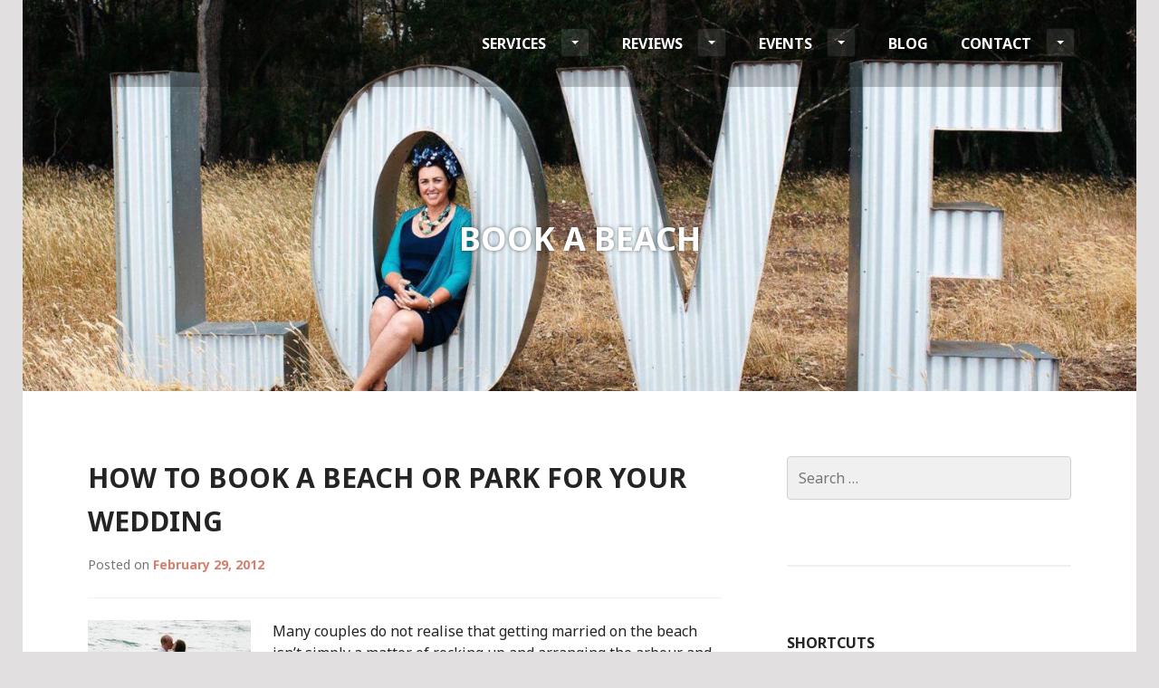

--- FILE ---
content_type: text/html; charset=UTF-8
request_url: https://yesidoweddings.com/tag/book-a-beach/
body_size: 39368
content:
<!DOCTYPE html>
<html lang="en-AU">
<head>
<meta charset="UTF-8">
<meta name="viewport" content="width=device-width, initial-scale=1">
<title>book a beach Archives - Celebrant Anita Revel</title>
<link rel="profile" href="http://gmpg.org/xfn/11">
<link rel="pingback" href="https://yesidoweddings.com/xmlrpc.php">

<meta name='robots' content='index, follow, max-image-preview:large, max-snippet:-1, max-video-preview:-1' />
	<style>img:is([sizes="auto" i], [sizes^="auto," i]) { contain-intrinsic-size: 3000px 1500px }</style>
	
	<!-- This site is optimized with the Yoast SEO plugin v25.5 - https://yoast.com/wordpress/plugins/seo/ -->
	<link rel="canonical" href="https://yesidoweddings.com/tag/book-a-beach/" />
	<script type="application/ld+json" class="yoast-schema-graph">{"@context":"https://schema.org","@graph":[{"@type":"CollectionPage","@id":"https://yesidoweddings.com/tag/book-a-beach/","url":"https://yesidoweddings.com/tag/book-a-beach/","name":"book a beach Archives - Celebrant Anita Revel","isPartOf":{"@id":"https://yesidoweddings.com/#website"},"breadcrumb":{"@id":"https://yesidoweddings.com/tag/book-a-beach/#breadcrumb"},"inLanguage":"en-AU"},{"@type":"BreadcrumbList","@id":"https://yesidoweddings.com/tag/book-a-beach/#breadcrumb","itemListElement":[{"@type":"ListItem","position":1,"name":"Home","item":"https://yesidoweddings.com/"},{"@type":"ListItem","position":2,"name":"book a beach"}]},{"@type":"WebSite","@id":"https://yesidoweddings.com/#website","url":"https://yesidoweddings.com/","name":"Celebrant Anita Revel","description":"Award-winning Celebrant Margaret River","publisher":{"@id":"https://yesidoweddings.com/#organization"},"potentialAction":[{"@type":"SearchAction","target":{"@type":"EntryPoint","urlTemplate":"https://yesidoweddings.com/?s={search_term_string}"},"query-input":{"@type":"PropertyValueSpecification","valueRequired":true,"valueName":"search_term_string"}}],"inLanguage":"en-AU"},{"@type":"Organization","@id":"https://yesidoweddings.com/#organization","name":"Celebrant Anita Revel","url":"https://yesidoweddings.com/","logo":{"@type":"ImageObject","inLanguage":"en-AU","@id":"https://yesidoweddings.com/#/schema/logo/image/","url":"","contentUrl":"","caption":"Celebrant Anita Revel"},"image":{"@id":"https://yesidoweddings.com/#/schema/logo/image/"},"sameAs":["http://facebook.com/AnitaRevel","https://x.com/AnitaRevel","https://www.instagram.com/AnitaRevel/"]}]}</script>
	<!-- / Yoast SEO plugin. -->


<link rel='dns-prefetch' href='//fonts.googleapis.com' />
<link rel="alternate" type="application/rss+xml" title="Celebrant Anita Revel &raquo; Feed" href="https://yesidoweddings.com/feed/" />
<link rel="alternate" type="application/rss+xml" title="Celebrant Anita Revel &raquo; Comments Feed" href="https://yesidoweddings.com/comments/feed/" />
<link rel="alternate" type="application/rss+xml" title="Celebrant Anita Revel &raquo; book a beach Tag Feed" href="https://yesidoweddings.com/tag/book-a-beach/feed/" />
<script type="text/javascript">
/* <![CDATA[ */
window._wpemojiSettings = {"baseUrl":"https:\/\/s.w.org\/images\/core\/emoji\/15.0.3\/72x72\/","ext":".png","svgUrl":"https:\/\/s.w.org\/images\/core\/emoji\/15.0.3\/svg\/","svgExt":".svg","source":{"concatemoji":"https:\/\/yesidoweddings.com\/wp-includes\/js\/wp-emoji-release.min.js?ver=6.7.4"}};
/*! This file is auto-generated */
!function(i,n){var o,s,e;function c(e){try{var t={supportTests:e,timestamp:(new Date).valueOf()};sessionStorage.setItem(o,JSON.stringify(t))}catch(e){}}function p(e,t,n){e.clearRect(0,0,e.canvas.width,e.canvas.height),e.fillText(t,0,0);var t=new Uint32Array(e.getImageData(0,0,e.canvas.width,e.canvas.height).data),r=(e.clearRect(0,0,e.canvas.width,e.canvas.height),e.fillText(n,0,0),new Uint32Array(e.getImageData(0,0,e.canvas.width,e.canvas.height).data));return t.every(function(e,t){return e===r[t]})}function u(e,t,n){switch(t){case"flag":return n(e,"\ud83c\udff3\ufe0f\u200d\u26a7\ufe0f","\ud83c\udff3\ufe0f\u200b\u26a7\ufe0f")?!1:!n(e,"\ud83c\uddfa\ud83c\uddf3","\ud83c\uddfa\u200b\ud83c\uddf3")&&!n(e,"\ud83c\udff4\udb40\udc67\udb40\udc62\udb40\udc65\udb40\udc6e\udb40\udc67\udb40\udc7f","\ud83c\udff4\u200b\udb40\udc67\u200b\udb40\udc62\u200b\udb40\udc65\u200b\udb40\udc6e\u200b\udb40\udc67\u200b\udb40\udc7f");case"emoji":return!n(e,"\ud83d\udc26\u200d\u2b1b","\ud83d\udc26\u200b\u2b1b")}return!1}function f(e,t,n){var r="undefined"!=typeof WorkerGlobalScope&&self instanceof WorkerGlobalScope?new OffscreenCanvas(300,150):i.createElement("canvas"),a=r.getContext("2d",{willReadFrequently:!0}),o=(a.textBaseline="top",a.font="600 32px Arial",{});return e.forEach(function(e){o[e]=t(a,e,n)}),o}function t(e){var t=i.createElement("script");t.src=e,t.defer=!0,i.head.appendChild(t)}"undefined"!=typeof Promise&&(o="wpEmojiSettingsSupports",s=["flag","emoji"],n.supports={everything:!0,everythingExceptFlag:!0},e=new Promise(function(e){i.addEventListener("DOMContentLoaded",e,{once:!0})}),new Promise(function(t){var n=function(){try{var e=JSON.parse(sessionStorage.getItem(o));if("object"==typeof e&&"number"==typeof e.timestamp&&(new Date).valueOf()<e.timestamp+604800&&"object"==typeof e.supportTests)return e.supportTests}catch(e){}return null}();if(!n){if("undefined"!=typeof Worker&&"undefined"!=typeof OffscreenCanvas&&"undefined"!=typeof URL&&URL.createObjectURL&&"undefined"!=typeof Blob)try{var e="postMessage("+f.toString()+"("+[JSON.stringify(s),u.toString(),p.toString()].join(",")+"));",r=new Blob([e],{type:"text/javascript"}),a=new Worker(URL.createObjectURL(r),{name:"wpTestEmojiSupports"});return void(a.onmessage=function(e){c(n=e.data),a.terminate(),t(n)})}catch(e){}c(n=f(s,u,p))}t(n)}).then(function(e){for(var t in e)n.supports[t]=e[t],n.supports.everything=n.supports.everything&&n.supports[t],"flag"!==t&&(n.supports.everythingExceptFlag=n.supports.everythingExceptFlag&&n.supports[t]);n.supports.everythingExceptFlag=n.supports.everythingExceptFlag&&!n.supports.flag,n.DOMReady=!1,n.readyCallback=function(){n.DOMReady=!0}}).then(function(){return e}).then(function(){var e;n.supports.everything||(n.readyCallback(),(e=n.source||{}).concatemoji?t(e.concatemoji):e.wpemoji&&e.twemoji&&(t(e.twemoji),t(e.wpemoji)))}))}((window,document),window._wpemojiSettings);
/* ]]> */
</script>

<link rel='stylesheet' id='sbr_styles-css' href='https://yesidoweddings.com/wp-content/plugins/reviews-feed/assets/css/sbr-styles.min.css?ver=2.1.1' type='text/css' media='all' />
<link rel='stylesheet' id='sbi_styles-css' href='https://yesidoweddings.com/wp-content/plugins/instagram-feed/css/sbi-styles.min.css?ver=6.9.1' type='text/css' media='all' />
<style id='wp-emoji-styles-inline-css' type='text/css'>

	img.wp-smiley, img.emoji {
		display: inline !important;
		border: none !important;
		box-shadow: none !important;
		height: 1em !important;
		width: 1em !important;
		margin: 0 0.07em !important;
		vertical-align: -0.1em !important;
		background: none !important;
		padding: 0 !important;
	}
</style>
<link rel='stylesheet' id='wp-block-library-css' href='https://yesidoweddings.com/wp-includes/css/dist/block-library/style.min.css?ver=6.7.4' type='text/css' media='all' />
<style id='classic-theme-styles-inline-css' type='text/css'>
/*! This file is auto-generated */
.wp-block-button__link{color:#fff;background-color:#32373c;border-radius:9999px;box-shadow:none;text-decoration:none;padding:calc(.667em + 2px) calc(1.333em + 2px);font-size:1.125em}.wp-block-file__button{background:#32373c;color:#fff;text-decoration:none}
</style>
<style id='global-styles-inline-css' type='text/css'>
:root{--wp--preset--aspect-ratio--square: 1;--wp--preset--aspect-ratio--4-3: 4/3;--wp--preset--aspect-ratio--3-4: 3/4;--wp--preset--aspect-ratio--3-2: 3/2;--wp--preset--aspect-ratio--2-3: 2/3;--wp--preset--aspect-ratio--16-9: 16/9;--wp--preset--aspect-ratio--9-16: 9/16;--wp--preset--color--black: #000000;--wp--preset--color--cyan-bluish-gray: #abb8c3;--wp--preset--color--white: #ffffff;--wp--preset--color--pale-pink: #f78da7;--wp--preset--color--vivid-red: #cf2e2e;--wp--preset--color--luminous-vivid-orange: #ff6900;--wp--preset--color--luminous-vivid-amber: #fcb900;--wp--preset--color--light-green-cyan: #7bdcb5;--wp--preset--color--vivid-green-cyan: #00d084;--wp--preset--color--pale-cyan-blue: #8ed1fc;--wp--preset--color--vivid-cyan-blue: #0693e3;--wp--preset--color--vivid-purple: #9b51e0;--wp--preset--gradient--vivid-cyan-blue-to-vivid-purple: linear-gradient(135deg,rgba(6,147,227,1) 0%,rgb(155,81,224) 100%);--wp--preset--gradient--light-green-cyan-to-vivid-green-cyan: linear-gradient(135deg,rgb(122,220,180) 0%,rgb(0,208,130) 100%);--wp--preset--gradient--luminous-vivid-amber-to-luminous-vivid-orange: linear-gradient(135deg,rgba(252,185,0,1) 0%,rgba(255,105,0,1) 100%);--wp--preset--gradient--luminous-vivid-orange-to-vivid-red: linear-gradient(135deg,rgba(255,105,0,1) 0%,rgb(207,46,46) 100%);--wp--preset--gradient--very-light-gray-to-cyan-bluish-gray: linear-gradient(135deg,rgb(238,238,238) 0%,rgb(169,184,195) 100%);--wp--preset--gradient--cool-to-warm-spectrum: linear-gradient(135deg,rgb(74,234,220) 0%,rgb(151,120,209) 20%,rgb(207,42,186) 40%,rgb(238,44,130) 60%,rgb(251,105,98) 80%,rgb(254,248,76) 100%);--wp--preset--gradient--blush-light-purple: linear-gradient(135deg,rgb(255,206,236) 0%,rgb(152,150,240) 100%);--wp--preset--gradient--blush-bordeaux: linear-gradient(135deg,rgb(254,205,165) 0%,rgb(254,45,45) 50%,rgb(107,0,62) 100%);--wp--preset--gradient--luminous-dusk: linear-gradient(135deg,rgb(255,203,112) 0%,rgb(199,81,192) 50%,rgb(65,88,208) 100%);--wp--preset--gradient--pale-ocean: linear-gradient(135deg,rgb(255,245,203) 0%,rgb(182,227,212) 50%,rgb(51,167,181) 100%);--wp--preset--gradient--electric-grass: linear-gradient(135deg,rgb(202,248,128) 0%,rgb(113,206,126) 100%);--wp--preset--gradient--midnight: linear-gradient(135deg,rgb(2,3,129) 0%,rgb(40,116,252) 100%);--wp--preset--font-size--small: 13px;--wp--preset--font-size--medium: 20px;--wp--preset--font-size--large: 36px;--wp--preset--font-size--x-large: 42px;--wp--preset--spacing--20: 0.44rem;--wp--preset--spacing--30: 0.67rem;--wp--preset--spacing--40: 1rem;--wp--preset--spacing--50: 1.5rem;--wp--preset--spacing--60: 2.25rem;--wp--preset--spacing--70: 3.38rem;--wp--preset--spacing--80: 5.06rem;--wp--preset--shadow--natural: 6px 6px 9px rgba(0, 0, 0, 0.2);--wp--preset--shadow--deep: 12px 12px 50px rgba(0, 0, 0, 0.4);--wp--preset--shadow--sharp: 6px 6px 0px rgba(0, 0, 0, 0.2);--wp--preset--shadow--outlined: 6px 6px 0px -3px rgba(255, 255, 255, 1), 6px 6px rgba(0, 0, 0, 1);--wp--preset--shadow--crisp: 6px 6px 0px rgba(0, 0, 0, 1);}:where(.is-layout-flex){gap: 0.5em;}:where(.is-layout-grid){gap: 0.5em;}body .is-layout-flex{display: flex;}.is-layout-flex{flex-wrap: wrap;align-items: center;}.is-layout-flex > :is(*, div){margin: 0;}body .is-layout-grid{display: grid;}.is-layout-grid > :is(*, div){margin: 0;}:where(.wp-block-columns.is-layout-flex){gap: 2em;}:where(.wp-block-columns.is-layout-grid){gap: 2em;}:where(.wp-block-post-template.is-layout-flex){gap: 1.25em;}:where(.wp-block-post-template.is-layout-grid){gap: 1.25em;}.has-black-color{color: var(--wp--preset--color--black) !important;}.has-cyan-bluish-gray-color{color: var(--wp--preset--color--cyan-bluish-gray) !important;}.has-white-color{color: var(--wp--preset--color--white) !important;}.has-pale-pink-color{color: var(--wp--preset--color--pale-pink) !important;}.has-vivid-red-color{color: var(--wp--preset--color--vivid-red) !important;}.has-luminous-vivid-orange-color{color: var(--wp--preset--color--luminous-vivid-orange) !important;}.has-luminous-vivid-amber-color{color: var(--wp--preset--color--luminous-vivid-amber) !important;}.has-light-green-cyan-color{color: var(--wp--preset--color--light-green-cyan) !important;}.has-vivid-green-cyan-color{color: var(--wp--preset--color--vivid-green-cyan) !important;}.has-pale-cyan-blue-color{color: var(--wp--preset--color--pale-cyan-blue) !important;}.has-vivid-cyan-blue-color{color: var(--wp--preset--color--vivid-cyan-blue) !important;}.has-vivid-purple-color{color: var(--wp--preset--color--vivid-purple) !important;}.has-black-background-color{background-color: var(--wp--preset--color--black) !important;}.has-cyan-bluish-gray-background-color{background-color: var(--wp--preset--color--cyan-bluish-gray) !important;}.has-white-background-color{background-color: var(--wp--preset--color--white) !important;}.has-pale-pink-background-color{background-color: var(--wp--preset--color--pale-pink) !important;}.has-vivid-red-background-color{background-color: var(--wp--preset--color--vivid-red) !important;}.has-luminous-vivid-orange-background-color{background-color: var(--wp--preset--color--luminous-vivid-orange) !important;}.has-luminous-vivid-amber-background-color{background-color: var(--wp--preset--color--luminous-vivid-amber) !important;}.has-light-green-cyan-background-color{background-color: var(--wp--preset--color--light-green-cyan) !important;}.has-vivid-green-cyan-background-color{background-color: var(--wp--preset--color--vivid-green-cyan) !important;}.has-pale-cyan-blue-background-color{background-color: var(--wp--preset--color--pale-cyan-blue) !important;}.has-vivid-cyan-blue-background-color{background-color: var(--wp--preset--color--vivid-cyan-blue) !important;}.has-vivid-purple-background-color{background-color: var(--wp--preset--color--vivid-purple) !important;}.has-black-border-color{border-color: var(--wp--preset--color--black) !important;}.has-cyan-bluish-gray-border-color{border-color: var(--wp--preset--color--cyan-bluish-gray) !important;}.has-white-border-color{border-color: var(--wp--preset--color--white) !important;}.has-pale-pink-border-color{border-color: var(--wp--preset--color--pale-pink) !important;}.has-vivid-red-border-color{border-color: var(--wp--preset--color--vivid-red) !important;}.has-luminous-vivid-orange-border-color{border-color: var(--wp--preset--color--luminous-vivid-orange) !important;}.has-luminous-vivid-amber-border-color{border-color: var(--wp--preset--color--luminous-vivid-amber) !important;}.has-light-green-cyan-border-color{border-color: var(--wp--preset--color--light-green-cyan) !important;}.has-vivid-green-cyan-border-color{border-color: var(--wp--preset--color--vivid-green-cyan) !important;}.has-pale-cyan-blue-border-color{border-color: var(--wp--preset--color--pale-cyan-blue) !important;}.has-vivid-cyan-blue-border-color{border-color: var(--wp--preset--color--vivid-cyan-blue) !important;}.has-vivid-purple-border-color{border-color: var(--wp--preset--color--vivid-purple) !important;}.has-vivid-cyan-blue-to-vivid-purple-gradient-background{background: var(--wp--preset--gradient--vivid-cyan-blue-to-vivid-purple) !important;}.has-light-green-cyan-to-vivid-green-cyan-gradient-background{background: var(--wp--preset--gradient--light-green-cyan-to-vivid-green-cyan) !important;}.has-luminous-vivid-amber-to-luminous-vivid-orange-gradient-background{background: var(--wp--preset--gradient--luminous-vivid-amber-to-luminous-vivid-orange) !important;}.has-luminous-vivid-orange-to-vivid-red-gradient-background{background: var(--wp--preset--gradient--luminous-vivid-orange-to-vivid-red) !important;}.has-very-light-gray-to-cyan-bluish-gray-gradient-background{background: var(--wp--preset--gradient--very-light-gray-to-cyan-bluish-gray) !important;}.has-cool-to-warm-spectrum-gradient-background{background: var(--wp--preset--gradient--cool-to-warm-spectrum) !important;}.has-blush-light-purple-gradient-background{background: var(--wp--preset--gradient--blush-light-purple) !important;}.has-blush-bordeaux-gradient-background{background: var(--wp--preset--gradient--blush-bordeaux) !important;}.has-luminous-dusk-gradient-background{background: var(--wp--preset--gradient--luminous-dusk) !important;}.has-pale-ocean-gradient-background{background: var(--wp--preset--gradient--pale-ocean) !important;}.has-electric-grass-gradient-background{background: var(--wp--preset--gradient--electric-grass) !important;}.has-midnight-gradient-background{background: var(--wp--preset--gradient--midnight) !important;}.has-small-font-size{font-size: var(--wp--preset--font-size--small) !important;}.has-medium-font-size{font-size: var(--wp--preset--font-size--medium) !important;}.has-large-font-size{font-size: var(--wp--preset--font-size--large) !important;}.has-x-large-font-size{font-size: var(--wp--preset--font-size--x-large) !important;}
:where(.wp-block-post-template.is-layout-flex){gap: 1.25em;}:where(.wp-block-post-template.is-layout-grid){gap: 1.25em;}
:where(.wp-block-columns.is-layout-flex){gap: 2em;}:where(.wp-block-columns.is-layout-grid){gap: 2em;}
:root :where(.wp-block-pullquote){font-size: 1.5em;line-height: 1.6;}
</style>
<link rel='stylesheet' id='events-manager-css' href='https://yesidoweddings.com/wp-content/plugins/events-manager/includes/css/events-manager.min.css?ver=7.2.3.1' type='text/css' media='all' />
<style id='events-manager-inline-css' type='text/css'>
body .em { --font-family : inherit; --font-weight : inherit; --font-size : 1em; --line-height : inherit; }
</style>
<link rel='stylesheet' id='genericons-css' href='https://yesidoweddings.com/wp-content/themes/edin/font/genericons.css?ver=3.4.1' type='text/css' media='all' />
<link rel='stylesheet' id='edin-style-css' href='https://yesidoweddings.com/wp-content/themes/goran/style.css?ver=6.7.4' type='text/css' media='all' />
<style id='edin-style-inline-css' type='text/css'>
.hero.without-featured-image { background-image: url(https://yesidoweddings.com/wp-content/uploads/2019/12/cropped-celebrant-anita-revel-with-love-sign-cropped-1.jpeg); }
</style>
<link rel='stylesheet' id='goran-noto-sans-css' href='https://fonts.googleapis.com/css?family=Noto+Sans%3A400%2C700%2C400italic%2C700italic&#038;subset=latin%2Clatin-ext' type='text/css' media='all' />
<link rel='stylesheet' id='goran-noto-serif-css' href='https://fonts.googleapis.com/css?family=Noto+Serif%3A400%2C700%2C400italic%2C700italic&#038;subset=latin%2Clatin-ext' type='text/css' media='all' />
<link rel='stylesheet' id='goran-droid-sans-mono-css' href='https://fonts.googleapis.com/css?family=Droid+Sans+Mono' type='text/css' media='all' />
<link rel='stylesheet' id='promoslider_main-css' href='https://yesidoweddings.com/wp-content/plugins/promotion-slider/css/slider.css?ver=6.7.4' type='text/css' media='all' />
<script type="text/javascript" src="https://yesidoweddings.com/wp-includes/js/jquery/jquery.min.js?ver=3.7.1" id="jquery-core-js"></script>
<script type="text/javascript" src="https://yesidoweddings.com/wp-includes/js/jquery/jquery-migrate.min.js?ver=3.4.1" id="jquery-migrate-js"></script>
<script type="text/javascript" src="https://yesidoweddings.com/wp-includes/js/jquery/ui/core.min.js?ver=1.13.3" id="jquery-ui-core-js"></script>
<script type="text/javascript" src="https://yesidoweddings.com/wp-includes/js/jquery/ui/mouse.min.js?ver=1.13.3" id="jquery-ui-mouse-js"></script>
<script type="text/javascript" src="https://yesidoweddings.com/wp-includes/js/jquery/ui/sortable.min.js?ver=1.13.3" id="jquery-ui-sortable-js"></script>
<script type="text/javascript" src="https://yesidoweddings.com/wp-includes/js/jquery/ui/datepicker.min.js?ver=1.13.3" id="jquery-ui-datepicker-js"></script>
<script type="text/javascript" id="jquery-ui-datepicker-js-after">
/* <![CDATA[ */
jQuery(function(jQuery){jQuery.datepicker.setDefaults({"closeText":"Close","currentText":"Today","monthNames":["January","February","March","April","May","June","July","August","September","October","November","December"],"monthNamesShort":["Jan","Feb","Mar","Apr","May","Jun","Jul","Aug","Sep","Oct","Nov","Dec"],"nextText":"Next","prevText":"Previous","dayNames":["Sunday","Monday","Tuesday","Wednesday","Thursday","Friday","Saturday"],"dayNamesShort":["Sun","Mon","Tue","Wed","Thu","Fri","Sat"],"dayNamesMin":["S","M","T","W","T","F","S"],"dateFormat":"MM d, yy","firstDay":1,"isRTL":false});});
/* ]]> */
</script>
<script type="text/javascript" src="https://yesidoweddings.com/wp-includes/js/jquery/ui/resizable.min.js?ver=1.13.3" id="jquery-ui-resizable-js"></script>
<script type="text/javascript" src="https://yesidoweddings.com/wp-includes/js/jquery/ui/draggable.min.js?ver=1.13.3" id="jquery-ui-draggable-js"></script>
<script type="text/javascript" src="https://yesidoweddings.com/wp-includes/js/jquery/ui/controlgroup.min.js?ver=1.13.3" id="jquery-ui-controlgroup-js"></script>
<script type="text/javascript" src="https://yesidoweddings.com/wp-includes/js/jquery/ui/checkboxradio.min.js?ver=1.13.3" id="jquery-ui-checkboxradio-js"></script>
<script type="text/javascript" src="https://yesidoweddings.com/wp-includes/js/jquery/ui/button.min.js?ver=1.13.3" id="jquery-ui-button-js"></script>
<script type="text/javascript" src="https://yesidoweddings.com/wp-includes/js/jquery/ui/dialog.min.js?ver=1.13.3" id="jquery-ui-dialog-js"></script>
<script type="text/javascript" id="events-manager-js-extra">
/* <![CDATA[ */
var EM = {"ajaxurl":"https:\/\/yesidoweddings.com\/wp-admin\/admin-ajax.php","locationajaxurl":"https:\/\/yesidoweddings.com\/wp-admin\/admin-ajax.php?action=locations_search","firstDay":"1","locale":"en","dateFormat":"yy-mm-dd","ui_css":"https:\/\/yesidoweddings.com\/wp-content\/plugins\/events-manager\/includes\/css\/jquery-ui\/build.min.css","show24hours":"0","is_ssl":"1","autocomplete_limit":"10","calendar":{"breakpoints":{"small":560,"medium":908,"large":false},"month_format":"M Y"},"phone":"","datepicker":{"format":"d\/m\/Y"},"search":{"breakpoints":{"small":650,"medium":850,"full":false}},"url":"https:\/\/yesidoweddings.com\/wp-content\/plugins\/events-manager","assets":{"input.em-uploader":{"js":{"em-uploader":{"url":"https:\/\/yesidoweddings.com\/wp-content\/plugins\/events-manager\/includes\/js\/em-uploader.js?v=7.2.3.1","event":"em_uploader_ready"}}},".em-event-editor":{"js":{"event-editor":{"url":"https:\/\/yesidoweddings.com\/wp-content\/plugins\/events-manager\/includes\/js\/events-manager-event-editor.js?v=7.2.3.1","event":"em_event_editor_ready"}},"css":{"event-editor":"https:\/\/yesidoweddings.com\/wp-content\/plugins\/events-manager\/includes\/css\/events-manager-event-editor.min.css?v=7.2.3.1"}},".em-recurrence-sets, .em-timezone":{"js":{"luxon":{"url":"luxon\/luxon.js?v=7.2.3.1","event":"em_luxon_ready"}}},".em-booking-form, #em-booking-form, .em-booking-recurring, .em-event-booking-form":{"js":{"em-bookings":{"url":"https:\/\/yesidoweddings.com\/wp-content\/plugins\/events-manager\/includes\/js\/bookingsform.js?v=7.2.3.1","event":"em_booking_form_js_loaded"}}},"#em-opt-archetypes":{"js":{"archetypes":"https:\/\/yesidoweddings.com\/wp-content\/plugins\/events-manager\/includes\/js\/admin-archetype-editor.js?v=7.2.3.1","archetypes_ms":"https:\/\/yesidoweddings.com\/wp-content\/plugins\/events-manager\/includes\/js\/admin-archetypes.js?v=7.2.3.1","qs":"qs\/qs.js?v=7.2.3.1"}}},"cached":"1","bookingInProgress":"Please wait while the booking is being submitted.","tickets_save":"Save Ticket","bookingajaxurl":"https:\/\/yesidoweddings.com\/wp-admin\/admin-ajax.php","bookings_export_save":"Export Bookings","bookings_settings_save":"Save Settings","booking_delete":"Are you sure you want to delete?","booking_offset":"30","bookings":{"submit_button":{"text":{"default":"Send your booking","free":"Send your booking","payment":"Send your booking","processing":"Processing ..."}},"update_listener":""},"bb_full":"Sold Out","bb_book":"Book Now","bb_booking":"Booking...","bb_booked":"Booking Submitted","bb_error":"Booking Error. Try again?","bb_cancel":"Cancel","bb_canceling":"Cancelling...","bb_cancelled":"Cancelled","bb_cancel_error":"Cancellation Error. Try again?","txt_search":"Search","txt_searching":"Searching...","txt_loading":"Loading..."};
/* ]]> */
</script>
<script type="text/javascript" src="https://yesidoweddings.com/wp-content/plugins/events-manager/includes/js/events-manager.js?ver=7.2.3.1" id="events-manager-js"></script>
<link rel="https://api.w.org/" href="https://yesidoweddings.com/wp-json/" /><link rel="alternate" title="JSON" type="application/json" href="https://yesidoweddings.com/wp-json/wp/v2/tags/34" /><link rel="EditURI" type="application/rsd+xml" title="RSD" href="https://yesidoweddings.com/xmlrpc.php?rsd" />
<meta name="generator" content="WordPress 6.7.4" />
	<style type="text/css">
			.site-title,
		.site-description {
			position: absolute;
			clip: rect(1px, 1px, 1px, 1px);
		}
		</style>
	<link rel="icon" href="https://yesidoweddings.com/wp-content/uploads/2022/09/cropped-Anita-Revel-logo-Social-media-01-32x32.png" sizes="32x32" />
<link rel="icon" href="https://yesidoweddings.com/wp-content/uploads/2022/09/cropped-Anita-Revel-logo-Social-media-01-192x192.png" sizes="192x192" />
<link rel="apple-touch-icon" href="https://yesidoweddings.com/wp-content/uploads/2022/09/cropped-Anita-Revel-logo-Social-media-01-180x180.png" />
<meta name="msapplication-TileImage" content="https://yesidoweddings.com/wp-content/uploads/2022/09/cropped-Anita-Revel-logo-Social-media-01-270x270.png" />
<!-- Facebook Pixel Code -->
<script>
!function(f,b,e,v,n,t,s)
{if(f.fbq)return;n=f.fbq=function(){n.callMethod?
n.callMethod.apply(n,arguments):n.queue.push(arguments)};
if(!f._fbq)f._fbq=n;n.push=n;n.loaded=!0;n.version='2.0';
n.queue=[];t=b.createElement(e);t.async=!0;
t.src=v;s=b.getElementsByTagName(e)[0];
s.parentNode.insertBefore(t,s)}(window,document,'script',
'https://connect.facebook.net/en_US/fbevents.js');
 fbq('init', '1793641704237212'); 
fbq('track', 'PageView');
</script>
<noscript>
 <img height="1" width="1" 
src="https://www.facebook.com/tr?id=1793641704237212&ev=PageView
&noscript=1"/>
</noscript>
<!-- End Facebook Pixel Code -->
	<meta name="p:domain_verify" content="48ba0d6f0d207b8a45f72623940704d6"/>
</head>

<body class="archive tag tag-book-a-beach tag-34 hero-image has-custom-background navigation-default sidebar-right">
<div id="page" class="hfeed site">
	<a class="skip-link screen-reader-text" href="#content">Skip to content</a>

	<header id="masthead" class="site-header" role="banner">
		
		<div class="site-branding">
						<h1 class="site-title"><a href="https://yesidoweddings.com/" rel="home">Celebrant Anita Revel</a></h1>
			<h2 class="site-description">Award-winning Celebrant Margaret River</h2>
		</div><!-- .site-branding -->

					<nav id="site-navigation" class="main-navigation" role="navigation">
				<button class="menu-toggle">Menu</button>
				<div class="menu-primary"><ul id="menu-simple-yidw" class="clear"><li id="menu-item-1587" class="menu-item menu-item-type-post_type menu-item-object-page menu-item-has-children menu-item-1587"><a href="https://yesidoweddings.com/modern-celebrant-services-anita-revel/">Services</a>
<ul class="sub-menu">
	<li id="menu-item-1371" class="menu-item menu-item-type-post_type menu-item-object-post menu-item-1371"><a href="https://yesidoweddings.com/celebrant-fees-services-celebrant-margaret-river/">Full Service Weddings / Fees &#038; Inclusions</a></li>
	<li id="menu-item-1363" class="menu-item menu-item-type-post_type menu-item-object-page menu-item-1363"><a href="https://yesidoweddings.com/elope-margaret-river/">Elopements / Small Weddings Margaret River</a></li>
	<li id="menu-item-2225" class="menu-item menu-item-type-post_type menu-item-object-page menu-item-2225"><a href="https://yesidoweddings.com/events/">Wedding Events &#038; Experiences</a></li>
	<li id="menu-item-2449" class="menu-item menu-item-type-post_type menu-item-object-post menu-item-2449"><a href="https://yesidoweddings.com/independent-funeral-celebrant-perth/">Funerals</a></li>
</ul>
</li>
<li id="menu-item-1505" class="menu-item menu-item-type-post_type menu-item-object-post menu-item-has-children menu-item-1505"><a href="https://yesidoweddings.com/testimonials/">Reviews</a>
<ul class="sub-menu">
	<li id="menu-item-1372" class="menu-item menu-item-type-post_type menu-item-object-post menu-item-1372"><a href="https://yesidoweddings.com/top-10-reasons-couples-love-this-celebrant/">Top 10 Reasons Couples Love Me</a></li>
</ul>
</li>
<li id="menu-item-2300" class="menu-item menu-item-type-post_type menu-item-object-page menu-item-has-children menu-item-2300"><a href="https://yesidoweddings.com/events/">Events</a>
<ul class="sub-menu">
	<li id="menu-item-2766" class="menu-item menu-item-type-post_type menu-item-object-page menu-item-2766"><a href="https://yesidoweddings.com/quickie-wedding-days/">Quickie Weddings</a></li>
	<li id="menu-item-2224" class="menu-item menu-item-type-post_type menu-item-object-page menu-item-2224"><a href="https://yesidoweddings.com/full-day-elopement-margaret-river/">Full-Day Elopement Experience</a></li>
	<li id="menu-item-2924" class="menu-item menu-item-type-post_type menu-item-object-page menu-item-2924"><a href="https://yesidoweddings.com/destination-elopement-margaret-river/">Multi-Day Elopements</a></li>
	<li id="menu-item-1370" class="menu-item menu-item-type-post_type menu-item-object-post menu-item-1370"><a href="https://yesidoweddings.com/mile-high-weddings/">Mile High Weddings</a></li>
</ul>
</li>
<li id="menu-item-1446" class="menu-item menu-item-type-taxonomy menu-item-object-category menu-item-1446"><a href="https://yesidoweddings.com/category/blog/">Blog</a></li>
<li id="menu-item-3082" class="menu-item menu-item-type-post_type menu-item-object-page menu-item-has-children menu-item-3082"><a href="https://yesidoweddings.com/contact/">Contact</a>
<ul class="sub-menu">
	<li id="menu-item-1369" class="menu-item menu-item-type-post_type menu-item-object-post menu-item-1369"><a href="https://yesidoweddings.com/about-anita-revel/">About Anita</a></li>
</ul>
</li>
</ul></div>			</nav><!-- #site-navigation -->
			</header><!-- #masthead -->

	<div id="content" class="site-content">
	<div class="hero without-featured-image">
		
			<div class="hero-wrapper">
				<h1 class="page-title">
					book a beach				</h1>
							</div>

			</div><!-- .hero -->

	<div class="content-wrapper clear">

		<div id="primary" class="content-area">
			<main id="main" class="site-main" role="main">

				
										
						
<article id="post-199" class="post-199 post type-post status-publish format-standard hentry category-resources tag-book-a-beach tag-shire-information">
	<header class="entry-header">
		<h2 class="entry-title"><a href="https://yesidoweddings.com/how-to-book-a-beach-or-park-for-your-wedding/" rel="bookmark">How to book a beach or park for your wedding</a></h2>
				<div class="entry-meta">
			<span class="posted-on">Posted on <a href="https://yesidoweddings.com/how-to-book-a-beach-or-park-for-your-wedding/" rel="bookmark"><time class="entry-date published" datetime="2012-02-29T02:28:50+00:00">February 29, 2012</time><time class="updated" datetime="2019-08-01T06:51:14+00:00">August 1, 2019</time></a></span><span class="byline"> by <span class="author vcard"><a class="url fn n" href="https://yesidoweddings.com/author/cmc/">Anita Revel CMC</a></span></span>		</div><!-- .entry-meta -->
			</header><!-- .entry-header -->

	
	<div class="entry-content">
		<div id="fb-root"></div>
<script>(function(d, s, id) {
  var js, fjs = d.getElementsByTagName(s)[0];
  if (d.getElementById(id)) return;
  js = d.createElement(s); js.id = id;
  js.src = "//connect.facebook.net/en_GB/all.js#xfbml=1&appId=235812643114240";
  fjs.parentNode.insertBefore(js, fjs);
}(document, 'script', 'facebook-jssdk'));</script><p><img decoding="async" class="alignleft size-full wp-image-203" title="thumb_wedding8_180x120" src="http://yesidoweddings.com/wp-content/uploads/2012/02/thumb_wedding8_180x120.jpg" alt="beach weddings are popular in Australia" width="180" height="120" />Many couples do not realise that getting married on the beach isn&#8217;t simply a matter of rocking up and arranging the arbour and chairs – in fact, a permit is required to marry in public spaces. </p>
<p> <a href="https://yesidoweddings.com/how-to-book-a-beach-or-park-for-your-wedding/#more-199" class="more-link">Continue reading <span class="screen-reader-text">How to book a beach or park for your wedding</span></a></p>
	</div><!-- .entry-content -->

	<footer class="entry-footer">
		<span class="cat-links">Posted in <a href="https://yesidoweddings.com/category/resources/" rel="category tag">Resources</a></span><span class="tags-links">Tagged <a href="https://yesidoweddings.com/tag/book-a-beach/" rel="tag">book a beach</a>, <a href="https://yesidoweddings.com/tag/shire-information/" rel="tag">shire information</a></span><span class="comments-link"><a href="https://yesidoweddings.com/how-to-book-a-beach-or-park-for-your-wedding/#comments">1 Comment</a></span>	</footer><!-- .entry-footer -->
</article><!-- #post-## -->

					
					
				
			</main><!-- #main -->
		</div><!-- #primary -->


		<div id="secondary" class="widget-area" role="complementary">
		<aside id="search-2" class="widget widget_search"><form role="search" method="get" class="search-form" action="https://yesidoweddings.com/">
				<label>
					<span class="screen-reader-text">Search for:</span>
					<input type="search" class="search-field" placeholder="Search &hellip;" value="" name="s" />
				</label>
				<input type="submit" class="search-submit" value="Search" />
			</form></aside><aside id="nav_menu-3" class="widget widget_nav_menu"><h2 class="widget-title">Shortcuts</h2><div class="menu-side-menu-container"><ul id="menu-side-menu" class="menu"><li id="menu-item-1762" class="menu-item menu-item-type-custom menu-item-object-custom menu-item-1762"><a href="http://yesidoweddings.com/modern-celebrant-services-anita-revel/">Services</a></li>
<li id="menu-item-1763" class="menu-item menu-item-type-custom menu-item-object-custom menu-item-1763"><a href="http://yesidoweddings.com/testimonials/">Testimonials</a></li>
<li id="menu-item-3179" class="menu-item menu-item-type-post_type menu-item-object-page menu-item-3179"><a href="https://yesidoweddings.com/events/">Events &#038; Experiences</a></li>
<li id="menu-item-2512" class="menu-item menu-item-type-taxonomy menu-item-object-category menu-item-2512"><a href="https://yesidoweddings.com/category/blog/">Blog</a></li>
<li id="menu-item-1765" class="menu-item menu-item-type-custom menu-item-object-custom menu-item-1765"><a href="http://yesidoweddings.com/contact">Contact</a></li>
</ul></div></aside><aside id="media_image-3" class="widget widget_media_image"><h2 class="widget-title">Margaret River Celebrant Anita Revel is one of Australia’s most natural, innovative, and inclusive Celebrants.</h2><figure style="width: 1024px" class="wp-caption alignnone"><a href="https://yesidoweddings.com/contact/"><img width="700" height="700" src="https://yesidoweddings.com/wp-content/uploads/2022/11/celebrant-anita-revel-500th-wedding-1024x1024.jpg" class="image wp-image-3175  attachment-large size-large" alt="Margaret River Celebrant Anita Revel is one of Australia’s most natural, innovative, and inclusive Celebrants." style="max-width: 100%; height: auto;" decoding="async" loading="lazy" srcset="https://yesidoweddings.com/wp-content/uploads/2022/11/celebrant-anita-revel-500th-wedding-1024x1024.jpg 1024w, https://yesidoweddings.com/wp-content/uploads/2022/11/celebrant-anita-revel-500th-wedding-150x150.jpg 150w, https://yesidoweddings.com/wp-content/uploads/2022/11/celebrant-anita-revel-500th-wedding-300x300.jpg 300w, https://yesidoweddings.com/wp-content/uploads/2022/11/celebrant-anita-revel-500th-wedding-768x768.jpg 768w, https://yesidoweddings.com/wp-content/uploads/2022/11/celebrant-anita-revel-500th-wedding-314x314.jpg 314w, https://yesidoweddings.com/wp-content/uploads/2022/11/celebrant-anita-revel-500th-wedding-96x96.jpg 96w, https://yesidoweddings.com/wp-content/uploads/2022/11/celebrant-anita-revel-500th-wedding-772x772.jpg 772w, https://yesidoweddings.com/wp-content/uploads/2022/11/celebrant-anita-revel-500th-wedding-1230x1230.jpg 1230w, https://yesidoweddings.com/wp-content/uploads/2022/11/celebrant-anita-revel-500th-wedding-192x192.jpg 192w, https://yesidoweddings.com/wp-content/uploads/2022/11/celebrant-anita-revel-500th-wedding.jpg 1746w" sizes="auto, (max-width: 700px) 100vw, 700px" /></a><figcaption class="wp-caption-text">In 2019 she was voted best female Celebrant in Western Australia, and has won several awards for her original ideas and techniques.</figcaption></figure></aside><aside id="custom_html-2" class="widget_text widget widget_custom_html"><h2 class="widget-title">Voted Best Female Celebrant in Western Australia</h2><div class="textwidget custom-html-widget"><iframe width="400" src="https://www.youtube.com/embed/ZaI0EJ233uA" title="YouTube video player" frameborder="0" allow="accelerometer; autoplay; clipboard-write; encrypted-media; gyroscope; picture-in-picture" allowfullscreen></iframe></div></aside><aside id="text-19" class="widget widget_text">			<div class="textwidget">        <style>
            #sb-reviews-container-1{
                --column-gutter : 20px;
            }
            #sb-reviews-container-1 .sb-post-item-wrap{margin-bottom:13px;}#sb-reviews-container-1 .sb-feed-header-heading{font-weight:700;font-size:36px;line-height:100%;}#sb-reviews-container-1 .sb-feed-header-heading{color:#141B38;}#sb-reviews-container-1 .sb-feed-header-heading{padding:0px 0px 0px 0px ;}#sb-reviews-container-1 .sb-feed-header-heading{margin:0px 0px 10px 0px ;}#sb-reviews-container-1 .sb-feed-header-btn{font-weight:600;font-size:14px;line-height:22px;}#sb-reviews-container-1 .sb-feed-header-btn{color:#ffffff;}#sb-reviews-container-1 .sb-feed-header-btn{background:#0096CC;}#sb-reviews-container-1 .sb-feed-header-btn:hover{color:#ffffff;}#sb-reviews-container-1 .sb-feed-header-btn:hover{background:#CC3F3A;}#sb-reviews-container-1 .sb-feed-header-btn{padding:8px 20px 8px 12px ;}#sb-reviews-container-1 .sb-feed-header-btn{margin:0px 0px 0px 0px ;}#sb-reviews-container-1 .sb-feed-header-rating{font-weight:600;font-size:20px;line-height:1.5em;}#sb-reviews-container-1 .sb-feed-header-rating-subtext{font-weight:400;font-size:12px;line-height:1.5em;}#sb-reviews-container-1 .sb-feed-header-rating-icons{color:#0096CC;}#sb-reviews-container-1 .sb-feed-header-rating{color:#141B38;}#sb-reviews-container-1 .sb-feed-header-rating-subtext{color:#434960;}#sb-reviews-container-1 .sb-feed-header-bottom{padding:0px 0px 0px 0px ;}#sb-reviews-container-1 .sb-feed-header-bottom{margin:0px 0px 0px 0px ;}#sb-reviews-container-1 .sb-feed-header{padding:0px 0px 0px 0px ;}#sb-reviews-container-1 .sb-feed-header{margin:0px 0px 20px 0px ;}#sb-reviews-container-1 [data-post-style="boxed"] .sb-post-item-wrap{border:1px solid #eee;}#sb-reviews-container-1 [data-post-style="regular"] .sb-post-item-wrap{border-bottom:1px solid #eee;}#sb-reviews-container-1 .sb-post-item-wrap{padding:0px 0px 20px 0px ;}#sb-reviews-container-1 .sb-item-rating{color:#0096CC}#sb-reviews-container-1 .sb-item-rating{padding:0px 0px 0px 0px ;}#sb-reviews-container-1 .sb-item-rating{margin:15px 0px 15px 0px ;}#sb-reviews-container-1 .sb-item-text{font-weight:400;font-size:16px;line-height:1.5em;}#sb-reviews-container-1 .sb-item-text{color:#434960;}#sb-reviews-container-1 .sb-item-text{padding:0px 0px 0px 0px ;}#sb-reviews-container-1 .sb-item-text{margin:0px 0px 0px 0px ;}#sb-reviews-container-1 .sb-item-author-name{font-weight:600;font-size:14px;line-height:1.5em;}#sb-reviews-container-1 .sb-item-author-name{padding:0px 0px 0px 0px ;}#sb-reviews-container-1 .sb-item-author-name{margin:0px 0px 0px 0px ;}#sb-reviews-container-1 .sb-item-author-img img{border-radius:50px;}#sb-reviews-container-1 .sb-item-author-img{margin:0px 10px 0px 0px ;}#sb-reviews-container-1 .sb-item-author-date{font-weight:400;font-size:13px;line-height:1.5em;}#sb-reviews-container-1 .sb-item-author-date{padding:0px 0px 0px 0px ;}#sb-reviews-container-1 .sb-item-author-date{margin:0px 0px 0px 0px ;}#sb-reviews-container-1 .sb-item-author-name{color:#141B38;}#sb-reviews-container-1 .sb-item-author-date{color:#434960;}#sb-reviews-container-1 .sb-item-author-ctn{padding:0px 0px 0px 0px ;}#sb-reviews-container-1 .sb-item-author-ctn{margin:0px 0px 0px 0px ;}#sb-reviews-container-1 .sb-load-button{font-weight:600;font-size:16px;line-height:1em;}#sb-reviews-container-1 .sb-load-button{color:#141B38;}#sb-reviews-container-1 .sb-load-button{background:#E6E6EB;}#sb-reviews-container-1 .sb-load-button:hover{color:#ffffff;}#sb-reviews-container-1 .sb-load-button:hover{background:#0096CC;}#sb-reviews-container-1 .sb-load-button{padding:15px 0px 15px 0px ;}#sb-reviews-container-1 .sb-load-button-ctn{margin:20px 0px 0px 0px ;}        </style>
		<section id="sb-reviews-container-1" class="sbr-feed">
	    <section class="sb-feed-container " data-layout="list"  data-gutter="20"  data-post-style="regular" data-shortcode-atts="{}" data-feed-id="1" data-misc="{&quot;num&quot;:{&quot;desktop&quot;:5,&quot;tablet&quot;:4,&quot;mobile&quot;:3},&quot;flagLastPage&quot;:false,&quot;contentLength&quot;:&quot;280&quot;}">
        <section class="sb-feed-header" data-align="left">
	<div class="sb-feed-header-content">
				    <div class="sb-feed-header-heading"><span class="sb-relative">Reviews</span></div>
				            <div class="sb-feed-header-bottom sb-fs">
                                    <div class="sb-feed-header-btn-ctn sb-relative">
                        <a href="https://search.google.com/local/writereview?placeid=ChIJC7-u_MJRLioRCIfTQINPfIc" target="_blank" rel="noopener noreferrer" class="sb-btn sb-feed-header-btn" data-icon-position="left" data-onlyicon="true">
                            <span class="sb-btn-icon">
                                <svg viewBox="0 0 12 12" fill="none" xmlns="http://www.w3.org/2000/svg"><path d="M1.5 8.62501V10.5H3.375L8.905 4.97001L7.03 3.09501L1.5 8.62501ZM10.705 3.17001L8.83 1.29501L7.565 2.56501L9.44 4.44001L10.705 3.17001Z" fill="#141B38"></path></svg>
                            </span>
                            Write a Review                        </a>
                    </div>
                            </div>
			</div>
</section>


        <section class="sb-feed-posts" data-icon-size="small" data-avatar-size="medium">
            <div class="sb-post-item-wrap sb-new sbr-item-1715004440ChIJC7uMJRLioRCIfTQINPfIcPaulRichardWright sbr-provider-google">
	<div class="sb-post-item">
					<span class="sb-item-provider-icon">
				<img decoding="async" src="https://yesidoweddings.com/wp-content/plugins/reviews-feed/assets/icons/google-provider.svg" alt="google" />
			</span>
				<div class="sb-item-author-date-ctn sb-fs">
	<div class="sb-item-author-ctn sb-relative">
		<div class="sb-item-name-date">
						<span class="sb-item-author-name sb-relative">PaulRichard Wright</span>
			
							<span class="sb-item-author-date sb-relative">2 year ago</span>
					</div>
	</div>
</div>
<div class="sb-item-rating sb-fs">
        <span class="sb-relative">
            <div class='sb-item-rating-ctn'>
                <span class="sb-item-rating-icon "><svg viewBox="0 0 20 20">
					<path d="M10.0001 16.0074L14.8499 18.9407C15.7381 19.4783 16.8249 18.6836 16.5912 17.6786L15.3057 12.1626L19.5946 8.44634C20.3776 7.76853 19.9569 6.48303 18.9285 6.40122L13.2839 5.92208L11.0752 0.709949C10.6779 -0.236649 9.32225 -0.236649 8.92491 0.709949L6.71618 5.91039L1.07165 6.38954C0.043251 6.47134 -0.377459 7.75685 0.405529 8.43466L4.69444 12.1509L3.40893 17.6669C3.17521 18.6719 4.26204 19.4666 5.15021 18.929L10.0001 16.0074V16.0074Z" ></path>
				</svg></span><span class="sb-item-rating-icon "><svg viewBox="0 0 20 20">
					<path d="M10.0001 16.0074L14.8499 18.9407C15.7381 19.4783 16.8249 18.6836 16.5912 17.6786L15.3057 12.1626L19.5946 8.44634C20.3776 7.76853 19.9569 6.48303 18.9285 6.40122L13.2839 5.92208L11.0752 0.709949C10.6779 -0.236649 9.32225 -0.236649 8.92491 0.709949L6.71618 5.91039L1.07165 6.38954C0.043251 6.47134 -0.377459 7.75685 0.405529 8.43466L4.69444 12.1509L3.40893 17.6669C3.17521 18.6719 4.26204 19.4666 5.15021 18.929L10.0001 16.0074V16.0074Z" ></path>
				</svg></span><span class="sb-item-rating-icon "><svg viewBox="0 0 20 20">
					<path d="M10.0001 16.0074L14.8499 18.9407C15.7381 19.4783 16.8249 18.6836 16.5912 17.6786L15.3057 12.1626L19.5946 8.44634C20.3776 7.76853 19.9569 6.48303 18.9285 6.40122L13.2839 5.92208L11.0752 0.709949C10.6779 -0.236649 9.32225 -0.236649 8.92491 0.709949L6.71618 5.91039L1.07165 6.38954C0.043251 6.47134 -0.377459 7.75685 0.405529 8.43466L4.69444 12.1509L3.40893 17.6669C3.17521 18.6719 4.26204 19.4666 5.15021 18.929L10.0001 16.0074V16.0074Z" ></path>
				</svg></span><span class="sb-item-rating-icon "><svg viewBox="0 0 20 20">
					<path d="M10.0001 16.0074L14.8499 18.9407C15.7381 19.4783 16.8249 18.6836 16.5912 17.6786L15.3057 12.1626L19.5946 8.44634C20.3776 7.76853 19.9569 6.48303 18.9285 6.40122L13.2839 5.92208L11.0752 0.709949C10.6779 -0.236649 9.32225 -0.236649 8.92491 0.709949L6.71618 5.91039L1.07165 6.38954C0.043251 6.47134 -0.377459 7.75685 0.405529 8.43466L4.69444 12.1509L3.40893 17.6669C3.17521 18.6719 4.26204 19.4666 5.15021 18.929L10.0001 16.0074V16.0074Z" ></path>
				</svg></span><span class="sb-item-rating-icon "><svg viewBox="0 0 20 20">
					<path d="M10.0001 16.0074L14.8499 18.9407C15.7381 19.4783 16.8249 18.6836 16.5912 17.6786L15.3057 12.1626L19.5946 8.44634C20.3776 7.76853 19.9569 6.48303 18.9285 6.40122L13.2839 5.92208L11.0752 0.709949C10.6779 -0.236649 9.32225 -0.236649 8.92491 0.709949L6.71618 5.91039L1.07165 6.38954C0.043251 6.47134 -0.377459 7.75685 0.405529 8.43466L4.69444 12.1509L3.40893 17.6669C3.17521 18.6719 4.26204 19.4666 5.15021 18.929L10.0001 16.0074V16.0074Z" ></path>
				</svg></span>            </div>
        </span>
</div>
<div class="sb-item-text sb-fs">
    Anita was simply fantastic!<br />
She was easy and wonderful to deal with in the planning stages and gave us lots of options and ideas for the ceremony and then truly customized to make it a truly unique ceremony for us. Then on the day her  calm and relaxed style, character and genuine caring nature was just so ideal for us and our family.<br />
<br />
My wife and I certainly recommend anyone her to looking for a celebrant in the region.</div>
<div class="sb-expand">
    <a href="#" data-link="">
        <span class="sb-more">...</span>
    </a>
</div>

	</div>
</div>
<div class="sb-post-item-wrap sb-new sbr-item-1710680511ChIJC7uMJRLioRCIfTQINPfIcRhys sbr-provider-google">
	<div class="sb-post-item">
					<span class="sb-item-provider-icon">
				<img decoding="async" src="https://yesidoweddings.com/wp-content/plugins/reviews-feed/assets/icons/google-provider.svg" alt="google" />
			</span>
				<div class="sb-item-author-date-ctn sb-fs">
	<div class="sb-item-author-ctn sb-relative">
		<div class="sb-item-name-date">
						<span class="sb-item-author-name sb-relative">Rhys</span>
			
							<span class="sb-item-author-date sb-relative">2 year ago</span>
					</div>
	</div>
</div>
<div class="sb-item-rating sb-fs">
        <span class="sb-relative">
            <div class='sb-item-rating-ctn'>
                <span class="sb-item-rating-icon "><svg viewBox="0 0 20 20">
					<path d="M10.0001 16.0074L14.8499 18.9407C15.7381 19.4783 16.8249 18.6836 16.5912 17.6786L15.3057 12.1626L19.5946 8.44634C20.3776 7.76853 19.9569 6.48303 18.9285 6.40122L13.2839 5.92208L11.0752 0.709949C10.6779 -0.236649 9.32225 -0.236649 8.92491 0.709949L6.71618 5.91039L1.07165 6.38954C0.043251 6.47134 -0.377459 7.75685 0.405529 8.43466L4.69444 12.1509L3.40893 17.6669C3.17521 18.6719 4.26204 19.4666 5.15021 18.929L10.0001 16.0074V16.0074Z" ></path>
				</svg></span><span class="sb-item-rating-icon "><svg viewBox="0 0 20 20">
					<path d="M10.0001 16.0074L14.8499 18.9407C15.7381 19.4783 16.8249 18.6836 16.5912 17.6786L15.3057 12.1626L19.5946 8.44634C20.3776 7.76853 19.9569 6.48303 18.9285 6.40122L13.2839 5.92208L11.0752 0.709949C10.6779 -0.236649 9.32225 -0.236649 8.92491 0.709949L6.71618 5.91039L1.07165 6.38954C0.043251 6.47134 -0.377459 7.75685 0.405529 8.43466L4.69444 12.1509L3.40893 17.6669C3.17521 18.6719 4.26204 19.4666 5.15021 18.929L10.0001 16.0074V16.0074Z" ></path>
				</svg></span><span class="sb-item-rating-icon "><svg viewBox="0 0 20 20">
					<path d="M10.0001 16.0074L14.8499 18.9407C15.7381 19.4783 16.8249 18.6836 16.5912 17.6786L15.3057 12.1626L19.5946 8.44634C20.3776 7.76853 19.9569 6.48303 18.9285 6.40122L13.2839 5.92208L11.0752 0.709949C10.6779 -0.236649 9.32225 -0.236649 8.92491 0.709949L6.71618 5.91039L1.07165 6.38954C0.043251 6.47134 -0.377459 7.75685 0.405529 8.43466L4.69444 12.1509L3.40893 17.6669C3.17521 18.6719 4.26204 19.4666 5.15021 18.929L10.0001 16.0074V16.0074Z" ></path>
				</svg></span><span class="sb-item-rating-icon "><svg viewBox="0 0 20 20">
					<path d="M10.0001 16.0074L14.8499 18.9407C15.7381 19.4783 16.8249 18.6836 16.5912 17.6786L15.3057 12.1626L19.5946 8.44634C20.3776 7.76853 19.9569 6.48303 18.9285 6.40122L13.2839 5.92208L11.0752 0.709949C10.6779 -0.236649 9.32225 -0.236649 8.92491 0.709949L6.71618 5.91039L1.07165 6.38954C0.043251 6.47134 -0.377459 7.75685 0.405529 8.43466L4.69444 12.1509L3.40893 17.6669C3.17521 18.6719 4.26204 19.4666 5.15021 18.929L10.0001 16.0074V16.0074Z" ></path>
				</svg></span><span class="sb-item-rating-icon "><svg viewBox="0 0 20 20">
					<path d="M10.0001 16.0074L14.8499 18.9407C15.7381 19.4783 16.8249 18.6836 16.5912 17.6786L15.3057 12.1626L19.5946 8.44634C20.3776 7.76853 19.9569 6.48303 18.9285 6.40122L13.2839 5.92208L11.0752 0.709949C10.6779 -0.236649 9.32225 -0.236649 8.92491 0.709949L6.71618 5.91039L1.07165 6.38954C0.043251 6.47134 -0.377459 7.75685 0.405529 8.43466L4.69444 12.1509L3.40893 17.6669C3.17521 18.6719 4.26204 19.4666 5.15021 18.929L10.0001 16.0074V16.0074Z" ></path>
				</svg></span>            </div>
        </span>
</div>
<div class="sb-item-text sb-fs">
    Anita helped to create our perfect wedding day and we couldn't be more happy with her services! She created an beautiful warm and light hearted atmosphere for the ceremony. If you are seeking a professional, kind, kind hearted celebrant that chose Anita!</div>
<div class="sb-expand">
    <a href="#" data-link="">
        <span class="sb-more">...</span>
    </a>
</div>

	</div>
</div>
<div class="sb-post-item-wrap sb-new sbr-item-1709040060ChIJC7uMJRLioRCIfTQINPfIcKate sbr-provider-google">
	<div class="sb-post-item">
					<span class="sb-item-provider-icon">
				<img decoding="async" src="https://yesidoweddings.com/wp-content/plugins/reviews-feed/assets/icons/google-provider.svg" alt="google" />
			</span>
				<div class="sb-item-author-date-ctn sb-fs">
	<div class="sb-item-author-ctn sb-relative">
		<div class="sb-item-name-date">
						<span class="sb-item-author-name sb-relative">Kate</span>
			
							<span class="sb-item-author-date sb-relative">2 year ago</span>
					</div>
	</div>
</div>
<div class="sb-item-rating sb-fs">
        <span class="sb-relative">
            <div class='sb-item-rating-ctn'>
                <span class="sb-item-rating-icon "><svg viewBox="0 0 20 20">
					<path d="M10.0001 16.0074L14.8499 18.9407C15.7381 19.4783 16.8249 18.6836 16.5912 17.6786L15.3057 12.1626L19.5946 8.44634C20.3776 7.76853 19.9569 6.48303 18.9285 6.40122L13.2839 5.92208L11.0752 0.709949C10.6779 -0.236649 9.32225 -0.236649 8.92491 0.709949L6.71618 5.91039L1.07165 6.38954C0.043251 6.47134 -0.377459 7.75685 0.405529 8.43466L4.69444 12.1509L3.40893 17.6669C3.17521 18.6719 4.26204 19.4666 5.15021 18.929L10.0001 16.0074V16.0074Z" ></path>
				</svg></span><span class="sb-item-rating-icon "><svg viewBox="0 0 20 20">
					<path d="M10.0001 16.0074L14.8499 18.9407C15.7381 19.4783 16.8249 18.6836 16.5912 17.6786L15.3057 12.1626L19.5946 8.44634C20.3776 7.76853 19.9569 6.48303 18.9285 6.40122L13.2839 5.92208L11.0752 0.709949C10.6779 -0.236649 9.32225 -0.236649 8.92491 0.709949L6.71618 5.91039L1.07165 6.38954C0.043251 6.47134 -0.377459 7.75685 0.405529 8.43466L4.69444 12.1509L3.40893 17.6669C3.17521 18.6719 4.26204 19.4666 5.15021 18.929L10.0001 16.0074V16.0074Z" ></path>
				</svg></span><span class="sb-item-rating-icon "><svg viewBox="0 0 20 20">
					<path d="M10.0001 16.0074L14.8499 18.9407C15.7381 19.4783 16.8249 18.6836 16.5912 17.6786L15.3057 12.1626L19.5946 8.44634C20.3776 7.76853 19.9569 6.48303 18.9285 6.40122L13.2839 5.92208L11.0752 0.709949C10.6779 -0.236649 9.32225 -0.236649 8.92491 0.709949L6.71618 5.91039L1.07165 6.38954C0.043251 6.47134 -0.377459 7.75685 0.405529 8.43466L4.69444 12.1509L3.40893 17.6669C3.17521 18.6719 4.26204 19.4666 5.15021 18.929L10.0001 16.0074V16.0074Z" ></path>
				</svg></span><span class="sb-item-rating-icon "><svg viewBox="0 0 20 20">
					<path d="M10.0001 16.0074L14.8499 18.9407C15.7381 19.4783 16.8249 18.6836 16.5912 17.6786L15.3057 12.1626L19.5946 8.44634C20.3776 7.76853 19.9569 6.48303 18.9285 6.40122L13.2839 5.92208L11.0752 0.709949C10.6779 -0.236649 9.32225 -0.236649 8.92491 0.709949L6.71618 5.91039L1.07165 6.38954C0.043251 6.47134 -0.377459 7.75685 0.405529 8.43466L4.69444 12.1509L3.40893 17.6669C3.17521 18.6719 4.26204 19.4666 5.15021 18.929L10.0001 16.0074V16.0074Z" ></path>
				</svg></span><span class="sb-item-rating-icon "><svg viewBox="0 0 20 20">
					<path d="M10.0001 16.0074L14.8499 18.9407C15.7381 19.4783 16.8249 18.6836 16.5912 17.6786L15.3057 12.1626L19.5946 8.44634C20.3776 7.76853 19.9569 6.48303 18.9285 6.40122L13.2839 5.92208L11.0752 0.709949C10.6779 -0.236649 9.32225 -0.236649 8.92491 0.709949L6.71618 5.91039L1.07165 6.38954C0.043251 6.47134 -0.377459 7.75685 0.405529 8.43466L4.69444 12.1509L3.40893 17.6669C3.17521 18.6719 4.26204 19.4666 5.15021 18.929L10.0001 16.0074V16.0074Z" ></path>
				</svg></span>            </div>
        </span>
</div>
<div class="sb-item-text sb-fs">
    Anita helped us share the most precious of moments with each other to seal our love. The time and effort she put into making our day especially about us will continue to make us better together. We are grateful that we chose Anita to share our special day.</div>
<div class="sb-expand">
    <a href="#" data-link="">
        <span class="sb-more">...</span>
    </a>
</div>

	</div>
</div>
<div class="sb-post-item-wrap sb-new sbr-item-1709030807ChIJC7uMJRLioRCIfTQINPfIcAlasdairMitchelhill sbr-provider-google">
	<div class="sb-post-item">
					<span class="sb-item-provider-icon">
				<img decoding="async" src="https://yesidoweddings.com/wp-content/plugins/reviews-feed/assets/icons/google-provider.svg" alt="google" />
			</span>
				<div class="sb-item-author-date-ctn sb-fs">
	<div class="sb-item-author-ctn sb-relative">
		<div class="sb-item-name-date">
						<span class="sb-item-author-name sb-relative">Alasdair Mitchelhill</span>
			
							<span class="sb-item-author-date sb-relative">2 year ago</span>
					</div>
	</div>
</div>
<div class="sb-item-rating sb-fs">
        <span class="sb-relative">
            <div class='sb-item-rating-ctn'>
                <span class="sb-item-rating-icon "><svg viewBox="0 0 20 20">
					<path d="M10.0001 16.0074L14.8499 18.9407C15.7381 19.4783 16.8249 18.6836 16.5912 17.6786L15.3057 12.1626L19.5946 8.44634C20.3776 7.76853 19.9569 6.48303 18.9285 6.40122L13.2839 5.92208L11.0752 0.709949C10.6779 -0.236649 9.32225 -0.236649 8.92491 0.709949L6.71618 5.91039L1.07165 6.38954C0.043251 6.47134 -0.377459 7.75685 0.405529 8.43466L4.69444 12.1509L3.40893 17.6669C3.17521 18.6719 4.26204 19.4666 5.15021 18.929L10.0001 16.0074V16.0074Z" ></path>
				</svg></span><span class="sb-item-rating-icon "><svg viewBox="0 0 20 20">
					<path d="M10.0001 16.0074L14.8499 18.9407C15.7381 19.4783 16.8249 18.6836 16.5912 17.6786L15.3057 12.1626L19.5946 8.44634C20.3776 7.76853 19.9569 6.48303 18.9285 6.40122L13.2839 5.92208L11.0752 0.709949C10.6779 -0.236649 9.32225 -0.236649 8.92491 0.709949L6.71618 5.91039L1.07165 6.38954C0.043251 6.47134 -0.377459 7.75685 0.405529 8.43466L4.69444 12.1509L3.40893 17.6669C3.17521 18.6719 4.26204 19.4666 5.15021 18.929L10.0001 16.0074V16.0074Z" ></path>
				</svg></span><span class="sb-item-rating-icon "><svg viewBox="0 0 20 20">
					<path d="M10.0001 16.0074L14.8499 18.9407C15.7381 19.4783 16.8249 18.6836 16.5912 17.6786L15.3057 12.1626L19.5946 8.44634C20.3776 7.76853 19.9569 6.48303 18.9285 6.40122L13.2839 5.92208L11.0752 0.709949C10.6779 -0.236649 9.32225 -0.236649 8.92491 0.709949L6.71618 5.91039L1.07165 6.38954C0.043251 6.47134 -0.377459 7.75685 0.405529 8.43466L4.69444 12.1509L3.40893 17.6669C3.17521 18.6719 4.26204 19.4666 5.15021 18.929L10.0001 16.0074V16.0074Z" ></path>
				</svg></span><span class="sb-item-rating-icon "><svg viewBox="0 0 20 20">
					<path d="M10.0001 16.0074L14.8499 18.9407C15.7381 19.4783 16.8249 18.6836 16.5912 17.6786L15.3057 12.1626L19.5946 8.44634C20.3776 7.76853 19.9569 6.48303 18.9285 6.40122L13.2839 5.92208L11.0752 0.709949C10.6779 -0.236649 9.32225 -0.236649 8.92491 0.709949L6.71618 5.91039L1.07165 6.38954C0.043251 6.47134 -0.377459 7.75685 0.405529 8.43466L4.69444 12.1509L3.40893 17.6669C3.17521 18.6719 4.26204 19.4666 5.15021 18.929L10.0001 16.0074V16.0074Z" ></path>
				</svg></span><span class="sb-item-rating-icon "><svg viewBox="0 0 20 20">
					<path d="M10.0001 16.0074L14.8499 18.9407C15.7381 19.4783 16.8249 18.6836 16.5912 17.6786L15.3057 12.1626L19.5946 8.44634C20.3776 7.76853 19.9569 6.48303 18.9285 6.40122L13.2839 5.92208L11.0752 0.709949C10.6779 -0.236649 9.32225 -0.236649 8.92491 0.709949L6.71618 5.91039L1.07165 6.38954C0.043251 6.47134 -0.377459 7.75685 0.405529 8.43466L4.69444 12.1509L3.40893 17.6669C3.17521 18.6719 4.26204 19.4666 5.15021 18.929L10.0001 16.0074V16.0074Z" ></path>
				</svg></span>            </div>
        </span>
</div>
<div class="sb-item-text sb-fs">
    Anita was amazing.  Our  wedding ceremony was perfect  because Anita listened to our wishes and took the time to ensure it was exactly what we wanted. We highly , highly recommend Anita.</div>
<div class="sb-expand">
    <a href="#" data-link="">
        <span class="sb-more">...</span>
    </a>
</div>

	</div>
</div>
<div class="sb-post-item-wrap sb-new sbr-item-1708811527ChIJC7uMJRLioRCIfTQINPfIcTanyaKat sbr-provider-google">
	<div class="sb-post-item">
					<span class="sb-item-provider-icon">
				<img decoding="async" src="https://yesidoweddings.com/wp-content/plugins/reviews-feed/assets/icons/google-provider.svg" alt="google" />
			</span>
				<div class="sb-item-author-date-ctn sb-fs">
	<div class="sb-item-author-ctn sb-relative">
		<div class="sb-item-name-date">
						<span class="sb-item-author-name sb-relative">Tanya Kat</span>
			
							<span class="sb-item-author-date sb-relative">2 year ago</span>
					</div>
	</div>
</div>
<div class="sb-item-rating sb-fs">
        <span class="sb-relative">
            <div class='sb-item-rating-ctn'>
                <span class="sb-item-rating-icon "><svg viewBox="0 0 20 20">
					<path d="M10.0001 16.0074L14.8499 18.9407C15.7381 19.4783 16.8249 18.6836 16.5912 17.6786L15.3057 12.1626L19.5946 8.44634C20.3776 7.76853 19.9569 6.48303 18.9285 6.40122L13.2839 5.92208L11.0752 0.709949C10.6779 -0.236649 9.32225 -0.236649 8.92491 0.709949L6.71618 5.91039L1.07165 6.38954C0.043251 6.47134 -0.377459 7.75685 0.405529 8.43466L4.69444 12.1509L3.40893 17.6669C3.17521 18.6719 4.26204 19.4666 5.15021 18.929L10.0001 16.0074V16.0074Z" ></path>
				</svg></span><span class="sb-item-rating-icon "><svg viewBox="0 0 20 20">
					<path d="M10.0001 16.0074L14.8499 18.9407C15.7381 19.4783 16.8249 18.6836 16.5912 17.6786L15.3057 12.1626L19.5946 8.44634C20.3776 7.76853 19.9569 6.48303 18.9285 6.40122L13.2839 5.92208L11.0752 0.709949C10.6779 -0.236649 9.32225 -0.236649 8.92491 0.709949L6.71618 5.91039L1.07165 6.38954C0.043251 6.47134 -0.377459 7.75685 0.405529 8.43466L4.69444 12.1509L3.40893 17.6669C3.17521 18.6719 4.26204 19.4666 5.15021 18.929L10.0001 16.0074V16.0074Z" ></path>
				</svg></span><span class="sb-item-rating-icon "><svg viewBox="0 0 20 20">
					<path d="M10.0001 16.0074L14.8499 18.9407C15.7381 19.4783 16.8249 18.6836 16.5912 17.6786L15.3057 12.1626L19.5946 8.44634C20.3776 7.76853 19.9569 6.48303 18.9285 6.40122L13.2839 5.92208L11.0752 0.709949C10.6779 -0.236649 9.32225 -0.236649 8.92491 0.709949L6.71618 5.91039L1.07165 6.38954C0.043251 6.47134 -0.377459 7.75685 0.405529 8.43466L4.69444 12.1509L3.40893 17.6669C3.17521 18.6719 4.26204 19.4666 5.15021 18.929L10.0001 16.0074V16.0074Z" ></path>
				</svg></span><span class="sb-item-rating-icon "><svg viewBox="0 0 20 20">
					<path d="M10.0001 16.0074L14.8499 18.9407C15.7381 19.4783 16.8249 18.6836 16.5912 17.6786L15.3057 12.1626L19.5946 8.44634C20.3776 7.76853 19.9569 6.48303 18.9285 6.40122L13.2839 5.92208L11.0752 0.709949C10.6779 -0.236649 9.32225 -0.236649 8.92491 0.709949L6.71618 5.91039L1.07165 6.38954C0.043251 6.47134 -0.377459 7.75685 0.405529 8.43466L4.69444 12.1509L3.40893 17.6669C3.17521 18.6719 4.26204 19.4666 5.15021 18.929L10.0001 16.0074V16.0074Z" ></path>
				</svg></span><span class="sb-item-rating-icon "><svg viewBox="0 0 20 20">
					<path d="M10.0001 16.0074L14.8499 18.9407C15.7381 19.4783 16.8249 18.6836 16.5912 17.6786L15.3057 12.1626L19.5946 8.44634C20.3776 7.76853 19.9569 6.48303 18.9285 6.40122L13.2839 5.92208L11.0752 0.709949C10.6779 -0.236649 9.32225 -0.236649 8.92491 0.709949L6.71618 5.91039L1.07165 6.38954C0.043251 6.47134 -0.377459 7.75685 0.405529 8.43466L4.69444 12.1509L3.40893 17.6669C3.17521 18.6719 4.26204 19.4666 5.15021 18.929L10.0001 16.0074V16.0074Z" ></path>
				</svg></span>            </div>
        </span>
</div>
<div class="sb-item-text sb-fs">
    Would highly recommend Anita as your celebrant.  She has such a warm, vibrant, caring nature. Our ceremony was relaxed and really captured our love and why we were there. Thank you Anita for making a memorable, heartfelt ceremony.</div>
<div class="sb-expand">
    <a href="#" data-link="">
        <span class="sb-more">...</span>
    </a>
</div>

	</div>
</div>
        </section>

            </section>
</section>


</div>
		</aside><aside id="custom_html-5" class="widget_text widget widget_custom_html"><div class="textwidget custom-html-widget">
				<div class="promo_slider_wrapper first no_pause">
					
					<div class="promo_slider_nav tabbed_ps_nav slider_selections"></div>

					<div class="promo_slider auto_advance" style="width:330px; ">
						<span class="promo_slider_time_delay" style="display:none;">7</span>
						
							<div class="panel panel-1">
								<span class="panel-title" style="display:none;">A wonderful ceremony we will cherish forever</span>
										<div class="promo_slider_background_image"><a href="https://yesidoweddings.com/promotion/wonderful-ceremony-will-cherish-forever/" target="_self"><img width="200" height="250" src="https://yesidoweddings.com/wp-content/uploads/2014/02/Alexei-Svetlana-1-200x250.jpg" class="attachment-full size-full wp-post-image" alt="wedding ceremony at Laurance Wines Margaret River" decoding="async" loading="lazy" /></a>		</div>			<div class="promo_slider_excerpt">Dear Anita, Hello from Russia! We would like to say thank you one more time for everything you have done for us&#8230;</div>							</div>

													
							<div class="panel panel-2">
								<span class="panel-title" style="display:none;">We couldn&#8217;t have had a better beach wedding in Dunsborough</span>
										<div class="promo_slider_background_image"><a href="https://yesidoweddings.com/promotion/beach-wedding-in-dunsborough/" target="_self"><img width="200" height="250" src="https://yesidoweddings.com/wp-content/uploads/2014/01/charlie-chris-dunsborough-200x250.jpg" class="attachment-full size-full wp-post-image" alt="" decoding="async" loading="lazy" /></a>		</div>			<div class="promo_slider_excerpt">Hey Anita! We just want to say a huge thanks for all your help with getting us married in Dunsborough in December! We couldn&#8217;t have had a better wedding. </div>							</div>

													
							<div class="panel panel-3">
								<span class="panel-title" style="display:none;">The ceremony was exactly what we wanted</span>
										<div class="promo_slider_background_image"><a href="https://yesidoweddings.com/promotion/the-ceremony-was-exactly-what-we-wanted-and-how-to-change-your-name-after-marriage-in-australia/" target="_self"><img width="199" height="250" src="https://yesidoweddings.com/wp-content/uploads/2013/10/Stacey-Geoff-200x250.jpg" class="attachment-full size-full wp-post-image" alt="" decoding="async" loading="lazy" /></a>		</div>			<div class="promo_slider_excerpt">Hi Anita, Thankyou so much for the amazing ceremony that you did for us last weekend! The day went really well and we are so happy! You made it exactly what we wanted and really appreciate it. </div>							</div>

													
							<div class="panel panel-4">
								<span class="panel-title" style="display:none;">A beautiful service in Hamelin Bay (how was the weather?!)</span>
										<div class="promo_slider_background_image"><a href="https://yesidoweddings.com/promotion/a-beautiful-service-in-hamelin-bay-weather/" target="_self"><img width="200" height="249" src="https://yesidoweddings.com/wp-content/uploads/2013/10/Anita-Chris-Hamelin-Bay-200x250.jpg" class="attachment-full size-full wp-post-image" alt="" decoding="async" loading="lazy" /></a>		</div>			<div class="promo_slider_excerpt">Dear Anita, We were so happy with all you did for our special day at Hamelin Bay. You truly were the perfect person and your guidance and help was invaluable. </div>							</div>

													
							<div class="panel panel-5">
								<span class="panel-title" style="display:none;">You were cheerful, charming, sensitive and totally professional :-)</span>
										<div class="promo_slider_background_image"><a href="https://yesidoweddings.com/promotion/cheerful-charming-sensitive-professional-wedding-celebrant/" target="_self"><img width="199" height="251" src="https://yesidoweddings.com/wp-content/uploads/2013/09/family-200x250.jpg" class="attachment-full size-full wp-post-image" alt="outback wedding by Anita Revel celebrant" decoding="async" loading="lazy" /></a>		</div>			<div class="promo_slider_excerpt">Dear Anita, Thank you for always being cheerful, charming, sensitive and totally professional for my daughter&#8217;s recent outback wedding celebrant Not only did you go the &#8216;extra mile&#8217;</div>							</div>

													
							<div class="panel panel-6">
								<span class="panel-title" style="display:none;">You made our wedding so personalised and special</span>
										<div class="promo_slider_background_image"><a href="https://yesidoweddings.com/promotion/you-made-our-margaret-river-wedding-so-personalised-and-special/" target="_self"><img width="200" height="250" src="https://yesidoweddings.com/wp-content/uploads/2013/08/stella-and-ryan-200x250.jpg" class="attachment-full size-full wp-post-image" alt="" decoding="async" loading="lazy" /></a>		</div>			<div class="promo_slider_excerpt">Dear Anita, Thank you for being our amazing Celebrant for our wedding; you were wonderful! We really appreciate all of your support and guidance in the lead up and helping make our wedding so personalised and special. </div>							</div>

													
							<div class="panel panel-7">
								<span class="panel-title" style="display:none;">You made our wedding ceremony perfect :)</span>
										<div class="promo_slider_background_image"><a href="https://yesidoweddings.com/promotion/you-made-our-wedding-ceremony-perfect/" target="_self"><img width="200" height="251" src="https://yesidoweddings.com/wp-content/uploads/2013/05/Michelle-Lloyd-wedding-aisle-200x2501.jpg" class="attachment-full size-full wp-post-image" alt="after the wedding ceremony the couple walked down the aisle with guests throwing rose petals" decoding="async" loading="lazy" /></a>		</div>			<div class="promo_slider_excerpt">Good morning Anita 🙂 I hope you&#8217;re well! I just wanted to say a huge thank you on behalf of both Lloyd and I. You truly made our ceremony perfect 🙂 </div>							</div>

													
						<div class="clear"></div>

					</div>
				</div>


				<div class="promo_slider_wrapper first no_pause">
					
					<div class="promo_slider_nav tabbed_ps_nav slider_selections"></div>

					<div class="promo_slider auto_advance" style="width:330px; ">
						<span class="promo_slider_time_delay" style="display:none;">7</span>
						
							<div class="panel panel-1">
								<span class="panel-title" style="display:none;">We look forward to adding our love lock to your fence</span>
										<div class="promo_slider_background_image"><a href="https://yesidoweddings.com/promotion/we-look-forward-to-adding-our-love-lock-to-your-fence/" target="_self"><img width="201" height="250" src="https://yesidoweddings.com/wp-content/uploads/2013/08/Brendon-Elisha-Old-Broadwater-Farm-200x250.jpg" class="attachment-full size-full wp-post-image" alt="marriage celebrant busselton" decoding="async" loading="lazy" /></a>		</div>			<div class="promo_slider_excerpt">Dear Anita, Thank you so much for the part you played in our wedding. We are so incredibly grateful that you were able to conduct the ceremony for us.</div>							</div>

													
							<div class="panel panel-2">
								<span class="panel-title" style="display:none;">Your genuine love for your job shone through at our Bunker Bay wedding</span>
										<div class="promo_slider_background_image"><a href="https://yesidoweddings.com/promotion/your-genuine-love-for-your-job-shone-through-at-our-bunker-bay-wedding/" target="_self"><img width="200" height="250" src="https://yesidoweddings.com/wp-content/uploads/2013/04/justine-michael-bunker-bay-wedding-200x250.jpg" class="attachment-full size-full wp-post-image" alt="get married in bunker bay dunsborough" decoding="async" loading="lazy" /></a>		</div>			<div class="promo_slider_excerpt">Hi Anita, A quick note to say that Sunday was just perfect for myself and Michael. We loved the way the ceremony was conducted. Thank you so much for your gentle nature, your happy smile and your genuine love for your job.</div>							</div>

													
							<div class="panel panel-3">
								<span class="panel-title" style="display:none;">We feel so lucky we had such a cool, cruisey and genuine celebrant to marry us!</span>
										<div class="promo_slider_background_image"><a href="https://yesidoweddings.com/promotion/we-feel-so-lucky-we-had-such-a-cool-cruisey-and-genuine-celebrant-to-marry-us/" target="_self"><img width="199" height="248" src="https://yesidoweddings.com/wp-content/uploads/2013/04/jodi-dustin-board-200x250.jpg" class="attachment-full size-full wp-post-image" alt="Celebrant Anita Revel married Jodi and Dustin on the beach in Busselton" decoding="async" loading="lazy" /></a>		</div>			<div class="promo_slider_excerpt">Thanks for everything! We feel so lucky we had such a cool, cruisey and genuine celebrant to marry us! We are loving being married still giggle when we call each other husband and wife! Waiting for Rae Marie to send us our wedding pics,</div>							</div>

													
							<div class="panel panel-4">
								<span class="panel-title" style="display:none;">&#8220;The nicest service they have ever been to.&#8221;</span>
										<div class="promo_slider_background_image"><a href="https://yesidoweddings.com/promotion/the-nicest-service-they-have-ever-been-to-photos-by-russell-ord/" target="_self"><img width="199" height="250" src="https://yesidoweddings.com/wp-content/uploads/2013/03/Lisa-and-John-pic3518-russell-ord-200x250.jpg" class="attachment-full size-full wp-post-image" alt="photo by Russell Ord, margaret river photographer" decoding="async" loading="lazy" /></a>		</div>			<div class="promo_slider_excerpt">Hi Anita, Just wanted to thank you for a beautiful service. Everyone has been so complimentary of it and thought you were absolutely brilliant. As one of my guests said, it was &#8220;the nicest service they have ever been to&#8220;. </div>							</div>

													
							<div class="panel panel-5">
								<span class="panel-title" style="display:none;">A beautiful ceremony for our wedding day</span>
										<div class="promo_slider_background_image"><a href="https://yesidoweddings.com/promotion/a-beautiful-ceremony-for-our-wedding-day/" target="_self"><img width="199" height="250" src="https://yesidoweddings.com/wp-content/uploads/2013/01/alecia-ryan-200x-250.jpg" class="attachment-full size-full wp-post-image" alt="" decoding="async" loading="lazy" /></a>		</div>			<div class="promo_slider_excerpt">Thank you for performing such a beautiful ceremony for us on our wedding day at Flutes on the 17th November. It was such a special day and we are so glad you could share it with us. </div>							</div>

													
							<div class="panel panel-6">
								<span class="panel-title" style="display:none;">An amazing and special day at Knee Deep Wines</span>
										<div class="promo_slider_background_image"><a href="https://yesidoweddings.com/promotion/an-amazing-and-special-day-at-knee-deep/" target="_self"><img width="200" height="250" src="https://yesidoweddings.com/wp-content/uploads/2013/01/Liz-Matt-KneeDeepWines-200x250.jpg" class="attachment-full size-full wp-post-image" alt="amazing wedding day in margaret river at a winery" decoding="async" loading="lazy" /></a>		</div>			<div class="promo_slider_excerpt">Dear Anita, Thank you so much for the beautiful ceremony at Knee Deep Wines. We had such an amazing and special day and are now enjoying married life!</div>							</div>

													
							<div class="panel panel-7">
								<span class="panel-title" style="display:none;">Our elopement was perfect!</span>
										<div class="promo_slider_background_image"><a href="https://yesidoweddings.com/promotion/our-elopement-was-perfect/" target="_self"><img width="200" height="249" src="https://yesidoweddings.com/wp-content/uploads/2012/12/Tracy-Kevin-Love-Lock-200x250.jpg" class="attachment-full size-full wp-post-image" alt="loved up couple have a beach wedding in margaret river" decoding="async" loading="lazy" /></a>		</div>			<div class="promo_slider_excerpt">I know our elopement was not your average wedding but it was exactly what we wanted. Thank you so much for everything you organised for us. We had a perfect day!!</div>							</div>

													
							<div class="panel panel-8">
								<span class="panel-title" style="display:none;">It was a fairytale event for us, AND our guests</span>
										<div class="promo_slider_background_image"><a href="https://yesidoweddings.com/promotion/it-was-a-fairytale-wedding-event/" target="_self"><img width="200" height="250" src="https://yesidoweddings.com/wp-content/uploads/2012/11/AliSuzie-200x250.jpg" class="attachment-full size-full wp-post-image" alt="" decoding="async" loading="lazy" /></a>		</div>			<div class="promo_slider_excerpt">Our wedding day was the most magical, fairytale wedding event of the year. (Several of our guests also told us!) This was greatly due, in her part, to our Celebrant, Anita Revel &#8230;</div>							</div>

													
							<div class="panel panel-9">
								<span class="panel-title" style="display:none;">We wouldn&#8217;t change a thing</span>
										<div class="promo_slider_background_image"><a href="https://yesidoweddings.com/promotion/we-wouldnt-change-a-thing/" target="_self"><img width="200" height="250" src="https://yesidoweddings.com/wp-content/uploads/2012/09/Mark-Claire-Wright-200x250.jpg" class="attachment-full size-full wp-post-image" alt="abbey beach resort wedding" decoding="async" loading="lazy" /></a>		</div>			<div class="promo_slider_excerpt">Dear Anita, Thank you once again for the wonderful service you provided Mark and myself. We had such a special day and would not have changed a thing. ~ Mark and Claire Wright, Abbey Beach Resort</div>							</div>

													
							<div class="panel panel-10">
								<span class="panel-title" style="display:none;">We relaxed, laughed, cried&#8230;</span>
										<div class="promo_slider_background_image"><a href="https://yesidoweddings.com/promotion/we-relaxed-laughed-cried/" target="_self"><img width="199" height="250" src="https://yesidoweddings.com/wp-content/uploads/2012/07/LianaBrett_vows_CavesHouse_200x250.jpg" class="attachment-full size-full wp-post-image" alt="Caves House Celebrant Yallingup" decoding="async" loading="lazy" /></a>		</div>			<div class="promo_slider_excerpt">Hello Anita 🙂 Well, what an amazing day!!  Everything was perfect, you were sensational and we are so appreciative.  We were able to relax, laugh, cry and just be ourselves, thank you so very much !! </div>							</div>

													
							<div class="panel panel-11">
								<span class="panel-title" style="display:none;">The dolphins were a lovely touch</span>
										<div class="promo_slider_background_image"><a href="https://yesidoweddings.com/promotion/the-dolphins-were-a-lovely-touch/" target="_self"><img width="199" height="250" src="https://yesidoweddings.com/wp-content/uploads/2012/06/paula-david-vows-200x250.jpg" class="attachment-full size-full wp-post-image" alt="Paula and David get married on the beach at Cosy Corner" decoding="async" loading="lazy" /></a>		</div>			<div class="promo_slider_excerpt">Dear Anita, Thanks again for a truly perfect day. Without you there, I suspect that things would not have been so perfect. The dolphins were a particularly lovely touch! Thanks again so much&#8230; it was a perfect day with lovely memories! Paula and David, Cosy Corner </div>							</div>

													
							<div class="panel panel-12">
								<span class="panel-title" style="display:none;">You made the words believable and the ceremony flowed beautifully</span>
										<div class="promo_slider_background_image"><a href="https://yesidoweddings.com/promotion/you-made-the-words-believable-and-the-ceremony-flowed-beautifully/" target="_self"><img width="200" height="250" src="https://yesidoweddings.com/wp-content/uploads/2012/05/deanna-whyte-photography-dylan-umbrella-200x2501.jpg" class="attachment-full size-full wp-post-image" alt="" decoding="async" loading="lazy" /></a>		</div>			<div class="promo_slider_excerpt">Dylan and I would like to express our sincere gratitude for the beautiful and heart felt ceremony you prepared for us. We felt that you were the right celebrant for us understanding exactly the type of ceremony we wanted and both agree that we felt very comfortable on the day thanks to you. I was&hellip;</div>							</div>

													
							<div class="panel panel-13">
								<span class="panel-title" style="display:none;">You made me feel so relaxed!</span>
										<div class="promo_slider_background_image"><a href="https://yesidoweddings.com/promotion/you-made-me-feel-so-relaxed/" target="_self"><img width="199" height="249" src="https://yesidoweddings.com/wp-content/uploads/2012/04/ChantalAndy_LeeuwinEstate_200x250promo.jpg" class="attachment-full size-full wp-post-image" alt="" decoding="async" loading="lazy" /></a>		</div>			<div class="promo_slider_excerpt">Thank you so much for being a part of our day. You made everything so comfortable on both the rehearsal and the wedding day. I had so many comments from people on how great you were at what you do and everyone truly loved the ceremony.</div>							</div>

													
							<div class="panel panel-14">
								<span class="panel-title" style="display:none;">It wouldn&#8217;t have been the same without you&#8230;</span>
										<div class="promo_slider_background_image"><a href="https://yesidoweddings.com/promotion/it-wouldnt-have-been-the-same-without-you/" target="_self"><img width="199" height="250" src="https://yesidoweddings.com/wp-content/uploads/2012/04/LisaCraig_BunkerBay_200x250.jpg" class="attachment-full size-full wp-post-image" alt="" decoding="async" loading="lazy" /></a>		</div>			<div class="promo_slider_excerpt">Wow it goes so fast doesn&#8217;t it? Thank you for such a wonderful ceremony. It was relaxed, casual, beautiful, meaningful and you created that for Craig &amp; me. My eternal thanks. I truly hoped that you enjoyed being a part of our day. It wouldn&#8217;t have been the same without you.</div>							</div>

													
							<div class="panel panel-15">
								<span class="panel-title" style="display:none;">You made our day so special!</span>
										<div class="promo_slider_background_image"><a href="https://yesidoweddings.com/promotion/you-made-our-day-so-special/" target="_self"><img width="199" height="250" src="https://yesidoweddings.com/wp-content/uploads/2012/04/CosimaDouglas_Voyager_SteveBlakeney_200x250.jpg" class="attachment-full size-full wp-post-image" alt="" decoding="async" loading="lazy" /></a>		</div>			<div class="promo_slider_excerpt">Just wanted to say again, thank you so much for doing a wonderful job at our ceremony. I have had heaps of people say how beautiful it was! How gorgeous was it when</div>							</div>

													
							<div class="panel panel-16">
								<span class="panel-title" style="display:none;">Best Celebrant ever!</span>
										<div class="promo_slider_background_image"><a href="https://yesidoweddings.com/promotion/best-celebrant-ever/" target="_self"><img width="200" height="252" src="https://yesidoweddings.com/wp-content/uploads/2012/02/Alicia-Jimmy-vows-200x250.jpg" class="attachment-full size-full wp-post-image" alt="" decoding="async" loading="lazy" /></a>		</div>			<div class="promo_slider_excerpt">Anita, Thank you so much for being the best celebrant any engaged couple could ever ask for. We enjoyed and appreciated your laid back approach and efficiency in all the documentation making it so easy for us. The ceremony was short and sweet and went perfectly thanks to your guidance. Thank you so much for being a part of&hellip;</div>							</div>

													
							<div class="panel panel-17">
								<span class="panel-title" style="display:none;">Fantastic to deal with&#8230;</span>
										<div class="promo_slider_background_image"><a href="https://yesidoweddings.com/promotion/fantastic-to-deal-with/" target="_self"><img width="200" height="250" src="https://yesidoweddings.com/wp-content/uploads/2012/02/SeraAnt-200X250.jpg" class="attachment-full size-full wp-post-image" alt="" decoding="async" loading="lazy" /></a>		</div>			<div class="promo_slider_excerpt">Anita was fantastic to deal with from the initial meeting, and her professionalism and warmth continued up to the big day. I married my Love at Port Beach, North Fremantle on the 28th December, 2011. Our ceremony was conducted by Anita Revel, and it was perfect.  Despite the wind, the ceremony ran well and we&hellip;</div>							</div>

													
							<div class="panel panel-18">
								<span class="panel-title" style="display:none;">Relaxed and fun wedding ceremony &#8211; thanks!</span>
										<div class="promo_slider_background_image"><a href="https://yesidoweddings.com/promotion/relaxed-and-fun-wedding/" target="_self"><img width="199" height="250" src="https://yesidoweddings.com/wp-content/uploads/2012/02/icognito-liam-rachel-200x250.jpg" class="attachment-full size-full wp-post-image" alt="fun and relaxed wedding ceremony in cowaramup" decoding="async" loading="lazy" /></a>		</div>			<div class="promo_slider_excerpt">Relaxed and fun wedding&#8230; Just wanting to say a Very BIG thankyou for the ceremony. It was beautiful and everyone commented on how relaxed and fun you made the ceremony!</div>							</div>

													
							<div class="panel panel-19">
								<span class="panel-title" style="display:none;">We can&#8217;t praise your services enough!</span>
										<div class="promo_slider_background_image"><a href="https://yesidoweddings.com/promotion/we-cant-praise-your-services-enough/" target="_self"><img width="200" height="249" src="https://yesidoweddings.com/wp-content/uploads/2012/02/testimonial10_200.jpg" class="attachment-full size-full wp-post-image" alt="the bride who cried" decoding="async" loading="lazy" /></a>		</div>			<div class="promo_slider_excerpt">Anita, you gave us ample freedom to design a ceremony which was very personal and special. It was everything we could ever imagine… except Tess crying the whole way through, that was a shock for everyone. </div>							</div>

													
							<div class="panel panel-20">
								<span class="panel-title" style="display:none;">So easy and enjoyable to elope</span>
										<div class="promo_slider_background_image"><a href="https://yesidoweddings.com/promotion/easy-and-enjoyable-to-elope/" target="_self"><img width="200" height="251" src="https://yesidoweddings.com/wp-content/uploads/2012/02/testimonial7-200x250.jpg" class="attachment-full size-full wp-post-image" alt="married on the deck of River&#039;esque, a Balinese style villa in Margaret River" decoding="async" loading="lazy" /></a>		</div>			<div class="promo_slider_excerpt">After eleven years together and our decision to elope, we chose Anita from her photo on her website and when we met for coffee four days later found that she has a persona as beautiful as her photo. Anita’s attention to every detail made our ceremony exactly as we had dreamed. Her genuine compassion flowed&hellip;</div>							</div>

													
							<div class="panel panel-21">
								<span class="panel-title" style="display:none;">Encouraging &#038; supportive</span>
										<div class="promo_slider_background_image"><a href="https://yesidoweddings.com/promotion/encouraging-supportive/" target="_self"><img width="200" height="132" src="https://yesidoweddings.com/wp-content/uploads/2012/02/testimonial9_200.jpg" class="attachment-full size-full wp-post-image" alt="" decoding="async" loading="lazy" /></a>		</div>			<div class="promo_slider_excerpt">We were keen to have a meaningful, individual ceremony. Anita was great in encouraging and supporting us in this.</div>							</div>

													
							<div class="panel panel-22">
								<span class="panel-title" style="display:none;">I recommend you to others</span>
										<div class="promo_slider_background_image"><a href="https://yesidoweddings.com/promotion/i-recommend-you-to-others/" target="_self"><img width="201" height="250" src="https://yesidoweddings.com/wp-content/uploads/2012/02/testimonial6-200x250.jpg" class="attachment-full size-full wp-post-image" alt="" decoding="async" loading="lazy" /></a>		</div>			<div class="promo_slider_excerpt">Hi Anita, I just wanted to say thank you for conducting our ceremony wonderfully. Your personal presentation, ceremony presentation and delivery was fantastic. My family and the bridal party were thoroughly impressed with your professionalism and your excellent interpersonal skills. I would not hesitate in recommending you to others. ~ Jarrod and Sarah Ferrari, at Caversham&hellip;</div>							</div>

													
						<div class="clear"></div>

					</div>
				</div>


				<div class="promo_slider_wrapper first no_pause">
					
					<div class="promo_slider_nav tabbed_ps_nav slider_selections"></div>

					<div class="promo_slider auto_advance" style="width:330px; ">
						<span class="promo_slider_time_delay" style="display:none;">7</span>
						
							<div class="panel panel-1">
								<span class="panel-title" style="display:none;">Our guests thought you were an old friend</span>
										<div class="promo_slider_background_image"><a href="https://yesidoweddings.com/promotion/our-guests-thought-you-were-an-old-friend/" target="_self"><img width="4460" height="3817" src="https://yesidoweddings.com/wp-content/uploads/2022/11/Bio-Anita-Revel-Celebrant-landscape.jpeg" class="attachment-full size-full wp-post-image" alt="" decoding="async" loading="lazy" srcset="https://yesidoweddings.com/wp-content/uploads/2022/11/Bio-Anita-Revel-Celebrant-landscape.jpeg 4460w, https://yesidoweddings.com/wp-content/uploads/2022/11/Bio-Anita-Revel-Celebrant-landscape-300x257.jpeg 300w, https://yesidoweddings.com/wp-content/uploads/2022/11/Bio-Anita-Revel-Celebrant-landscape-768x657.jpeg 768w, https://yesidoweddings.com/wp-content/uploads/2022/11/Bio-Anita-Revel-Celebrant-landscape-1024x876.jpeg 1024w, https://yesidoweddings.com/wp-content/uploads/2022/11/Bio-Anita-Revel-Celebrant-landscape-772x661.jpeg 772w, https://yesidoweddings.com/wp-content/uploads/2022/11/Bio-Anita-Revel-Celebrant-landscape-1230x1053.jpeg 1230w, https://yesidoweddings.com/wp-content/uploads/2022/11/Bio-Anita-Revel-Celebrant-landscape-224x192.jpeg 224w" sizes="auto, (max-width: 4460px) 100vw, 4460px" /></a>		</div>			<div class="promo_slider_excerpt">hi Anita, J and I just wanted to say a huge thank you! We absolutely loved our ceremony and every word spoken was so perfectly put. You really captured our love and energy in such a way some of our guests thought you were an old friend. I love how you managed to perfectly balance&hellip;</div>							</div>

													
							<div class="panel panel-2">
								<span class="panel-title" style="display:none;">Saved us massive amounts of stress</span>
										<div class="promo_slider_background_image"><a href="https://yesidoweddings.com/promotion/saved-us-massive-amounts-of-stress/" target="_self"><img width="200" height="251" src="https://yesidoweddings.com/wp-content/uploads/2018/04/Sam-and-Em-Castle-Rock-wedding-celebrant-250.jpeg" class="attachment-full size-full wp-post-image" alt="celebrant margaret river castle rock" decoding="async" loading="lazy" srcset="https://yesidoweddings.com/wp-content/uploads/2018/04/Sam-and-Em-Castle-Rock-wedding-celebrant-250.jpeg 200w, https://yesidoweddings.com/wp-content/uploads/2018/04/Sam-and-Em-Castle-Rock-wedding-celebrant-250-153x192.jpeg 153w" sizes="auto, (max-width: 200px) 100vw, 200px" /></a>		</div>			<div class="promo_slider_excerpt">Castle Rock wedding&#8230; Thank you so much for sharing our day with us. You made our experience so streamlined and easy and saved us massive amounts of stress (thanks for the large print :)) We can’t thank you enough for your kind words and for helping us create the perfect wedding we have always dreamed&hellip;</div>							</div>

													
							<div class="panel panel-3">
								<span class="panel-title" style="display:none;">Last-minute ceremony and surprise wedding</span>
										<div class="promo_slider_background_image"><a href="https://yesidoweddings.com/promotion/last-minute-ceremony-surprise-wedding/" target="_self"><img width="200" height="254" src="https://yesidoweddings.com/wp-content/uploads/2018/02/testimonial-surprise-wedding-rob-and-linda-200x250.jpeg" class="attachment-full size-full wp-post-image" alt="surprise wedding testimonial" decoding="async" loading="lazy" srcset="https://yesidoweddings.com/wp-content/uploads/2018/02/testimonial-surprise-wedding-rob-and-linda-200x250.jpeg 200w, https://yesidoweddings.com/wp-content/uploads/2018/02/testimonial-surprise-wedding-rob-and-linda-200x250-151x192.jpeg 151w" sizes="auto, (max-width: 200px) 100vw, 200px" /></a>		</div>			<div class="promo_slider_excerpt">A surprise wedding with just three days notice&#8230; Linda and I called Anita on a Thursday morning in November and asked if she could marry us on Saturday in a short &#8220;surprise wedding&#8221; ceremony in our Margaret River vegie garden. She found time between her other commitments and provided us with a unique commitment ceremony&hellip;</div>							</div>

													
							<div class="panel panel-4">
								<span class="panel-title" style="display:none;">Our Boranup Forest wedding was perfect</span>
										<div class="promo_slider_background_image"><a href="https://yesidoweddings.com/promotion/boranup-forest-wedding-perfect/" target="_self"><img width="200" height="249" src="https://yesidoweddings.com/wp-content/uploads/2014/08/Pierra-Emmett-Boranup-200x250.jpg" class="attachment-full size-full wp-post-image" alt="Boranup Forest elopement" decoding="async" loading="lazy" /></a>		</div>			<div class="promo_slider_excerpt">Thank you Anita for being involved in our perfect day. You helped make our ceremony feel so special and intimate but also very light hearted and relaxed. Thanks for making it so easy to personalise our vows and include our little girl in the ceremony with us. We will always look back and feel so&hellip;</div>							</div>

													
							<div class="panel panel-5">
								<span class="panel-title" style="display:none;">You were totally cool and relaxed Celebrant</span>
										<div class="promo_slider_background_image"><a href="https://yesidoweddings.com/promotion/you-were-totally-cool-and-relaxed-celebrant/" target="_self"><img width="200" height="249" src="https://yesidoweddings.com/wp-content/uploads/2014/05/ally-sam-200x250.jpg" class="attachment-full size-full wp-post-image" alt="married in yallingup by celebrant anita revel" decoding="async" loading="lazy" /></a>		</div>			<div class="promo_slider_excerpt">Anita, thank you for being a part of our day, it was magical and we didn’t want it to end. And you – Ms Revel, were so super wonderful&#8230; </div>							</div>

													
							<div class="panel panel-6">
								<span class="panel-title" style="display:none;">We could not have been better supported in creating our perfect wedding</span>
										<div class="promo_slider_background_image"><a href="https://yesidoweddings.com/promotion/better-supported-creating-perfect-wedding/" target="_self"><img width="200" height="249" src="https://yesidoweddings.com/wp-content/uploads/2014/05/m-e-3-200x250.jpg" class="attachment-full size-full wp-post-image" alt="forest wedding victoria" decoding="async" loading="lazy" /></a>		</div>			<div class="promo_slider_excerpt">Wow what an Experience&#8230; I have NEVER known a feeling like the one I have at the moment. Home from our Very Sacred Wedding and Honeymoon, and I MUST thank Anita Revel CMC for Being Celebrant of a Lifetime for us. </div>							</div>

													
							<div class="panel panel-7">
								<span class="panel-title" style="display:none;">Thanks a million for our wedding, from Belgium!</span>
										<div class="promo_slider_background_image"><a href="https://yesidoweddings.com/promotion/thanks-a-million-for-our-wedding-from-belgium/" target="_self"><img width="200" height="250" src="https://yesidoweddings.com/wp-content/uploads/2014/05/roxy-niki-close-up-200x250.jpg" class="attachment-full size-full wp-post-image" alt="" decoding="async" loading="lazy" /></a>		</div>			<div class="promo_slider_excerpt">Hello Anita, Thanks a million for the wonderful celebration and so much more! The wedding moment was even better than we had imagined it&#8230; an intimate moment on an idyllic location and a text that perfectly expressed our story and our engagement towards each other!</div>							</div>

													
							<div class="panel panel-8">
								<span class="panel-title" style="display:none;">One of the best weddings our guests have been to</span>
										<div class="promo_slider_background_image"><a href="https://yesidoweddings.com/promotion/one-of-the-best-weddings-our-guests-have-been-to/" target="_self"><img width="200" height="265" src="https://yesidoweddings.com/wp-content/uploads/2014/04/Lynda-Harold-Point-Piquette-200x250.jpg" class="attachment-full size-full wp-post-image" alt="wedding at Point Piquette Dunsborough" decoding="async" loading="lazy" /></a>		</div>			<div class="promo_slider_excerpt">Thank you so much for being a part of our wonderful day. It was the beautiful, intimate and heart felt ceremony we wished for. A lot of people said it&#8217;s one of the best weddings they have been to! Love Lynda and Haz xx&#8221;</div>							</div>

													
							<div class="panel panel-9">
								<span class="panel-title" style="display:none;">A wonderful ceremony we will cherish forever</span>
										<div class="promo_slider_background_image"><a href="https://yesidoweddings.com/promotion/wonderful-ceremony-will-cherish-forever/" target="_self"><img width="200" height="250" src="https://yesidoweddings.com/wp-content/uploads/2014/02/Alexei-Svetlana-1-200x250.jpg" class="attachment-full size-full wp-post-image" alt="wedding ceremony at Laurance Wines Margaret River" decoding="async" loading="lazy" /></a>		</div>			<div class="promo_slider_excerpt">Dear Anita, Hello from Russia! We would like to say thank you one more time for everything you have done for us&#8230;</div>							</div>

													
							<div class="panel panel-10">
								<span class="panel-title" style="display:none;">We couldn&#8217;t have had a better beach wedding in Dunsborough</span>
										<div class="promo_slider_background_image"><a href="https://yesidoweddings.com/promotion/beach-wedding-in-dunsborough/" target="_self"><img width="200" height="250" src="https://yesidoweddings.com/wp-content/uploads/2014/01/charlie-chris-dunsborough-200x250.jpg" class="attachment-full size-full wp-post-image" alt="" decoding="async" loading="lazy" /></a>		</div>			<div class="promo_slider_excerpt">Hey Anita! We just want to say a huge thanks for all your help with getting us married in Dunsborough in December! We couldn&#8217;t have had a better wedding. </div>							</div>

													
							<div class="panel panel-11">
								<span class="panel-title" style="display:none;">The ceremony was exactly what we wanted</span>
										<div class="promo_slider_background_image"><a href="https://yesidoweddings.com/promotion/the-ceremony-was-exactly-what-we-wanted-and-how-to-change-your-name-after-marriage-in-australia/" target="_self"><img width="199" height="250" src="https://yesidoweddings.com/wp-content/uploads/2013/10/Stacey-Geoff-200x250.jpg" class="attachment-full size-full wp-post-image" alt="" decoding="async" loading="lazy" /></a>		</div>			<div class="promo_slider_excerpt">Hi Anita, Thankyou so much for the amazing ceremony that you did for us last weekend! The day went really well and we are so happy! You made it exactly what we wanted and really appreciate it. </div>							</div>

													
							<div class="panel panel-12">
								<span class="panel-title" style="display:none;">A beautiful service in Hamelin Bay (how was the weather?!)</span>
										<div class="promo_slider_background_image"><a href="https://yesidoweddings.com/promotion/a-beautiful-service-in-hamelin-bay-weather/" target="_self"><img width="200" height="249" src="https://yesidoweddings.com/wp-content/uploads/2013/10/Anita-Chris-Hamelin-Bay-200x250.jpg" class="attachment-full size-full wp-post-image" alt="" decoding="async" loading="lazy" /></a>		</div>			<div class="promo_slider_excerpt">Dear Anita, We were so happy with all you did for our special day at Hamelin Bay. You truly were the perfect person and your guidance and help was invaluable. </div>							</div>

													
							<div class="panel panel-13">
								<span class="panel-title" style="display:none;">You were cheerful, charming, sensitive and totally professional :-)</span>
										<div class="promo_slider_background_image"><a href="https://yesidoweddings.com/promotion/cheerful-charming-sensitive-professional-wedding-celebrant/" target="_self"><img width="199" height="251" src="https://yesidoweddings.com/wp-content/uploads/2013/09/family-200x250.jpg" class="attachment-full size-full wp-post-image" alt="outback wedding by Anita Revel celebrant" decoding="async" loading="lazy" /></a>		</div>			<div class="promo_slider_excerpt">Dear Anita, Thank you for always being cheerful, charming, sensitive and totally professional for my daughter&#8217;s recent outback wedding celebrant Not only did you go the &#8216;extra mile&#8217;</div>							</div>

													
							<div class="panel panel-14">
								<span class="panel-title" style="display:none;">You made our wedding so personalised and special</span>
										<div class="promo_slider_background_image"><a href="https://yesidoweddings.com/promotion/you-made-our-margaret-river-wedding-so-personalised-and-special/" target="_self"><img width="200" height="250" src="https://yesidoweddings.com/wp-content/uploads/2013/08/stella-and-ryan-200x250.jpg" class="attachment-full size-full wp-post-image" alt="" decoding="async" loading="lazy" /></a>		</div>			<div class="promo_slider_excerpt">Dear Anita, Thank you for being our amazing Celebrant for our wedding; you were wonderful! We really appreciate all of your support and guidance in the lead up and helping make our wedding so personalised and special. </div>							</div>

													
							<div class="panel panel-15">
								<span class="panel-title" style="display:none;">We look forward to adding our love lock to your fence</span>
										<div class="promo_slider_background_image"><a href="https://yesidoweddings.com/promotion/we-look-forward-to-adding-our-love-lock-to-your-fence/" target="_self"><img width="201" height="250" src="https://yesidoweddings.com/wp-content/uploads/2013/08/Brendon-Elisha-Old-Broadwater-Farm-200x250.jpg" class="attachment-full size-full wp-post-image" alt="marriage celebrant busselton" decoding="async" loading="lazy" /></a>		</div>			<div class="promo_slider_excerpt">Dear Anita, Thank you so much for the part you played in our wedding. We are so incredibly grateful that you were able to conduct the ceremony for us.</div>							</div>

													
							<div class="panel panel-16">
								<span class="panel-title" style="display:none;">You made our wedding ceremony perfect :)</span>
										<div class="promo_slider_background_image"><a href="https://yesidoweddings.com/promotion/you-made-our-wedding-ceremony-perfect/" target="_self"><img width="200" height="251" src="https://yesidoweddings.com/wp-content/uploads/2013/05/Michelle-Lloyd-wedding-aisle-200x2501.jpg" class="attachment-full size-full wp-post-image" alt="after the wedding ceremony the couple walked down the aisle with guests throwing rose petals" decoding="async" loading="lazy" /></a>		</div>			<div class="promo_slider_excerpt">Good morning Anita 🙂 I hope you&#8217;re well! I just wanted to say a huge thank you on behalf of both Lloyd and I. You truly made our ceremony perfect 🙂 </div>							</div>

													
							<div class="panel panel-17">
								<span class="panel-title" style="display:none;">Your genuine love for your job shone through at our Bunker Bay wedding</span>
										<div class="promo_slider_background_image"><a href="https://yesidoweddings.com/promotion/your-genuine-love-for-your-job-shone-through-at-our-bunker-bay-wedding/" target="_self"><img width="200" height="250" src="https://yesidoweddings.com/wp-content/uploads/2013/04/justine-michael-bunker-bay-wedding-200x250.jpg" class="attachment-full size-full wp-post-image" alt="get married in bunker bay dunsborough" decoding="async" loading="lazy" /></a>		</div>			<div class="promo_slider_excerpt">Hi Anita, A quick note to say that Sunday was just perfect for myself and Michael. We loved the way the ceremony was conducted. Thank you so much for your gentle nature, your happy smile and your genuine love for your job.</div>							</div>

													
							<div class="panel panel-18">
								<span class="panel-title" style="display:none;">We feel so lucky we had such a cool, cruisey and genuine celebrant to marry us!</span>
										<div class="promo_slider_background_image"><a href="https://yesidoweddings.com/promotion/we-feel-so-lucky-we-had-such-a-cool-cruisey-and-genuine-celebrant-to-marry-us/" target="_self"><img width="199" height="248" src="https://yesidoweddings.com/wp-content/uploads/2013/04/jodi-dustin-board-200x250.jpg" class="attachment-full size-full wp-post-image" alt="Celebrant Anita Revel married Jodi and Dustin on the beach in Busselton" decoding="async" loading="lazy" /></a>		</div>			<div class="promo_slider_excerpt">Thanks for everything! We feel so lucky we had such a cool, cruisey and genuine celebrant to marry us! We are loving being married still giggle when we call each other husband and wife! Waiting for Rae Marie to send us our wedding pics,</div>							</div>

													
							<div class="panel panel-19">
								<span class="panel-title" style="display:none;">&#8220;The nicest service they have ever been to.&#8221;</span>
										<div class="promo_slider_background_image"><a href="https://yesidoweddings.com/promotion/the-nicest-service-they-have-ever-been-to-photos-by-russell-ord/" target="_self"><img width="199" height="250" src="https://yesidoweddings.com/wp-content/uploads/2013/03/Lisa-and-John-pic3518-russell-ord-200x250.jpg" class="attachment-full size-full wp-post-image" alt="photo by Russell Ord, margaret river photographer" decoding="async" loading="lazy" /></a>		</div>			<div class="promo_slider_excerpt">Hi Anita, Just wanted to thank you for a beautiful service. Everyone has been so complimentary of it and thought you were absolutely brilliant. As one of my guests said, it was &#8220;the nicest service they have ever been to&#8220;. </div>							</div>

													
							<div class="panel panel-20">
								<span class="panel-title" style="display:none;">A beautiful ceremony for our wedding day</span>
										<div class="promo_slider_background_image"><a href="https://yesidoweddings.com/promotion/a-beautiful-ceremony-for-our-wedding-day/" target="_self"><img width="199" height="250" src="https://yesidoweddings.com/wp-content/uploads/2013/01/alecia-ryan-200x-250.jpg" class="attachment-full size-full wp-post-image" alt="" decoding="async" loading="lazy" /></a>		</div>			<div class="promo_slider_excerpt">Thank you for performing such a beautiful ceremony for us on our wedding day at Flutes on the 17th November. It was such a special day and we are so glad you could share it with us. </div>							</div>

													
							<div class="panel panel-21">
								<span class="panel-title" style="display:none;">An amazing and special day at Knee Deep Wines</span>
										<div class="promo_slider_background_image"><a href="https://yesidoweddings.com/promotion/an-amazing-and-special-day-at-knee-deep/" target="_self"><img width="200" height="250" src="https://yesidoweddings.com/wp-content/uploads/2013/01/Liz-Matt-KneeDeepWines-200x250.jpg" class="attachment-full size-full wp-post-image" alt="amazing wedding day in margaret river at a winery" decoding="async" loading="lazy" /></a>		</div>			<div class="promo_slider_excerpt">Dear Anita, Thank you so much for the beautiful ceremony at Knee Deep Wines. We had such an amazing and special day and are now enjoying married life!</div>							</div>

													
							<div class="panel panel-22">
								<span class="panel-title" style="display:none;">Our elopement was perfect!</span>
										<div class="promo_slider_background_image"><a href="https://yesidoweddings.com/promotion/our-elopement-was-perfect/" target="_self"><img width="200" height="249" src="https://yesidoweddings.com/wp-content/uploads/2012/12/Tracy-Kevin-Love-Lock-200x250.jpg" class="attachment-full size-full wp-post-image" alt="loved up couple have a beach wedding in margaret river" decoding="async" loading="lazy" /></a>		</div>			<div class="promo_slider_excerpt">I know our elopement was not your average wedding but it was exactly what we wanted. Thank you so much for everything you organised for us. We had a perfect day!!</div>							</div>

													
							<div class="panel panel-23">
								<span class="panel-title" style="display:none;">It was a fairytale event for us, AND our guests</span>
										<div class="promo_slider_background_image"><a href="https://yesidoweddings.com/promotion/it-was-a-fairytale-wedding-event/" target="_self"><img width="200" height="250" src="https://yesidoweddings.com/wp-content/uploads/2012/11/AliSuzie-200x250.jpg" class="attachment-full size-full wp-post-image" alt="" decoding="async" loading="lazy" /></a>		</div>			<div class="promo_slider_excerpt">Our wedding day was the most magical, fairytale wedding event of the year. (Several of our guests also told us!) This was greatly due, in her part, to our Celebrant, Anita Revel &#8230;</div>							</div>

													
							<div class="panel panel-24">
								<span class="panel-title" style="display:none;">We wouldn&#8217;t change a thing</span>
										<div class="promo_slider_background_image"><a href="https://yesidoweddings.com/promotion/we-wouldnt-change-a-thing/" target="_self"><img width="200" height="250" src="https://yesidoweddings.com/wp-content/uploads/2012/09/Mark-Claire-Wright-200x250.jpg" class="attachment-full size-full wp-post-image" alt="abbey beach resort wedding" decoding="async" loading="lazy" /></a>		</div>			<div class="promo_slider_excerpt">Dear Anita, Thank you once again for the wonderful service you provided Mark and myself. We had such a special day and would not have changed a thing. ~ Mark and Claire Wright, Abbey Beach Resort</div>							</div>

													
							<div class="panel panel-25">
								<span class="panel-title" style="display:none;">We relaxed, laughed, cried&#8230;</span>
										<div class="promo_slider_background_image"><a href="https://yesidoweddings.com/promotion/we-relaxed-laughed-cried/" target="_self"><img width="199" height="250" src="https://yesidoweddings.com/wp-content/uploads/2012/07/LianaBrett_vows_CavesHouse_200x250.jpg" class="attachment-full size-full wp-post-image" alt="Caves House Celebrant Yallingup" decoding="async" loading="lazy" /></a>		</div>			<div class="promo_slider_excerpt">Hello Anita 🙂 Well, what an amazing day!!  Everything was perfect, you were sensational and we are so appreciative.  We were able to relax, laugh, cry and just be ourselves, thank you so very much !! </div>							</div>

													
							<div class="panel panel-26">
								<span class="panel-title" style="display:none;">The dolphins were a lovely touch</span>
										<div class="promo_slider_background_image"><a href="https://yesidoweddings.com/promotion/the-dolphins-were-a-lovely-touch/" target="_self"><img width="199" height="250" src="https://yesidoweddings.com/wp-content/uploads/2012/06/paula-david-vows-200x250.jpg" class="attachment-full size-full wp-post-image" alt="Paula and David get married on the beach at Cosy Corner" decoding="async" loading="lazy" /></a>		</div>			<div class="promo_slider_excerpt">Dear Anita, Thanks again for a truly perfect day. Without you there, I suspect that things would not have been so perfect. The dolphins were a particularly lovely touch! Thanks again so much&#8230; it was a perfect day with lovely memories! Paula and David, Cosy Corner </div>							</div>

													
							<div class="panel panel-27">
								<span class="panel-title" style="display:none;">You made the words believable and the ceremony flowed beautifully</span>
										<div class="promo_slider_background_image"><a href="https://yesidoweddings.com/promotion/you-made-the-words-believable-and-the-ceremony-flowed-beautifully/" target="_self"><img width="200" height="250" src="https://yesidoweddings.com/wp-content/uploads/2012/05/deanna-whyte-photography-dylan-umbrella-200x2501.jpg" class="attachment-full size-full wp-post-image" alt="" decoding="async" loading="lazy" /></a>		</div>			<div class="promo_slider_excerpt">Dylan and I would like to express our sincere gratitude for the beautiful and heart felt ceremony you prepared for us. We felt that you were the right celebrant for us understanding exactly the type of ceremony we wanted and both agree that we felt very comfortable on the day thanks to you. I was&hellip;</div>							</div>

													
							<div class="panel panel-28">
								<span class="panel-title" style="display:none;">You made me feel so relaxed!</span>
										<div class="promo_slider_background_image"><a href="https://yesidoweddings.com/promotion/you-made-me-feel-so-relaxed/" target="_self"><img width="199" height="249" src="https://yesidoweddings.com/wp-content/uploads/2012/04/ChantalAndy_LeeuwinEstate_200x250promo.jpg" class="attachment-full size-full wp-post-image" alt="" decoding="async" loading="lazy" /></a>		</div>			<div class="promo_slider_excerpt">Thank you so much for being a part of our day. You made everything so comfortable on both the rehearsal and the wedding day. I had so many comments from people on how great you were at what you do and everyone truly loved the ceremony.</div>							</div>

													
							<div class="panel panel-29">
								<span class="panel-title" style="display:none;">It wouldn&#8217;t have been the same without you&#8230;</span>
										<div class="promo_slider_background_image"><a href="https://yesidoweddings.com/promotion/it-wouldnt-have-been-the-same-without-you/" target="_self"><img width="199" height="250" src="https://yesidoweddings.com/wp-content/uploads/2012/04/LisaCraig_BunkerBay_200x250.jpg" class="attachment-full size-full wp-post-image" alt="" decoding="async" loading="lazy" /></a>		</div>			<div class="promo_slider_excerpt">Wow it goes so fast doesn&#8217;t it? Thank you for such a wonderful ceremony. It was relaxed, casual, beautiful, meaningful and you created that for Craig &amp; me. My eternal thanks. I truly hoped that you enjoyed being a part of our day. It wouldn&#8217;t have been the same without you.</div>							</div>

													
							<div class="panel panel-30">
								<span class="panel-title" style="display:none;">You made our day so special!</span>
										<div class="promo_slider_background_image"><a href="https://yesidoweddings.com/promotion/you-made-our-day-so-special/" target="_self"><img width="199" height="250" src="https://yesidoweddings.com/wp-content/uploads/2012/04/CosimaDouglas_Voyager_SteveBlakeney_200x250.jpg" class="attachment-full size-full wp-post-image" alt="" decoding="async" loading="lazy" /></a>		</div>			<div class="promo_slider_excerpt">Just wanted to say again, thank you so much for doing a wonderful job at our ceremony. I have had heaps of people say how beautiful it was! How gorgeous was it when</div>							</div>

													
							<div class="panel panel-31">
								<span class="panel-title" style="display:none;">Best Celebrant ever!</span>
										<div class="promo_slider_background_image"><a href="https://yesidoweddings.com/promotion/best-celebrant-ever/" target="_self"><img width="200" height="252" src="https://yesidoweddings.com/wp-content/uploads/2012/02/Alicia-Jimmy-vows-200x250.jpg" class="attachment-full size-full wp-post-image" alt="" decoding="async" loading="lazy" /></a>		</div>			<div class="promo_slider_excerpt">Anita, Thank you so much for being the best celebrant any engaged couple could ever ask for. We enjoyed and appreciated your laid back approach and efficiency in all the documentation making it so easy for us. The ceremony was short and sweet and went perfectly thanks to your guidance. Thank you so much for being a part of&hellip;</div>							</div>

													
							<div class="panel panel-32">
								<span class="panel-title" style="display:none;">Fantastic to deal with&#8230;</span>
										<div class="promo_slider_background_image"><a href="https://yesidoweddings.com/promotion/fantastic-to-deal-with/" target="_self"><img width="200" height="250" src="https://yesidoweddings.com/wp-content/uploads/2012/02/SeraAnt-200X250.jpg" class="attachment-full size-full wp-post-image" alt="" decoding="async" loading="lazy" /></a>		</div>			<div class="promo_slider_excerpt">Anita was fantastic to deal with from the initial meeting, and her professionalism and warmth continued up to the big day. I married my Love at Port Beach, North Fremantle on the 28th December, 2011. Our ceremony was conducted by Anita Revel, and it was perfect.  Despite the wind, the ceremony ran well and we&hellip;</div>							</div>

													
							<div class="panel panel-33">
								<span class="panel-title" style="display:none;">Relaxed and fun wedding ceremony &#8211; thanks!</span>
										<div class="promo_slider_background_image"><a href="https://yesidoweddings.com/promotion/relaxed-and-fun-wedding/" target="_self"><img width="199" height="250" src="https://yesidoweddings.com/wp-content/uploads/2012/02/icognito-liam-rachel-200x250.jpg" class="attachment-full size-full wp-post-image" alt="fun and relaxed wedding ceremony in cowaramup" decoding="async" loading="lazy" /></a>		</div>			<div class="promo_slider_excerpt">Relaxed and fun wedding&#8230; Just wanting to say a Very BIG thankyou for the ceremony. It was beautiful and everyone commented on how relaxed and fun you made the ceremony!</div>							</div>

													
							<div class="panel panel-34">
								<span class="panel-title" style="display:none;">We can&#8217;t praise your services enough!</span>
										<div class="promo_slider_background_image"><a href="https://yesidoweddings.com/promotion/we-cant-praise-your-services-enough/" target="_self"><img width="200" height="249" src="https://yesidoweddings.com/wp-content/uploads/2012/02/testimonial10_200.jpg" class="attachment-full size-full wp-post-image" alt="the bride who cried" decoding="async" loading="lazy" /></a>		</div>			<div class="promo_slider_excerpt">Anita, you gave us ample freedom to design a ceremony which was very personal and special. It was everything we could ever imagine… except Tess crying the whole way through, that was a shock for everyone. </div>							</div>

													
							<div class="panel panel-35">
								<span class="panel-title" style="display:none;">So easy and enjoyable to elope</span>
										<div class="promo_slider_background_image"><a href="https://yesidoweddings.com/promotion/easy-and-enjoyable-to-elope/" target="_self"><img width="200" height="251" src="https://yesidoweddings.com/wp-content/uploads/2012/02/testimonial7-200x250.jpg" class="attachment-full size-full wp-post-image" alt="married on the deck of River&#039;esque, a Balinese style villa in Margaret River" decoding="async" loading="lazy" /></a>		</div>			<div class="promo_slider_excerpt">After eleven years together and our decision to elope, we chose Anita from her photo on her website and when we met for coffee four days later found that she has a persona as beautiful as her photo. Anita’s attention to every detail made our ceremony exactly as we had dreamed. Her genuine compassion flowed&hellip;</div>							</div>

													
							<div class="panel panel-36">
								<span class="panel-title" style="display:none;">Encouraging &#038; supportive</span>
										<div class="promo_slider_background_image"><a href="https://yesidoweddings.com/promotion/encouraging-supportive/" target="_self"><img width="200" height="132" src="https://yesidoweddings.com/wp-content/uploads/2012/02/testimonial9_200.jpg" class="attachment-full size-full wp-post-image" alt="" decoding="async" loading="lazy" /></a>		</div>			<div class="promo_slider_excerpt">We were keen to have a meaningful, individual ceremony. Anita was great in encouraging and supporting us in this.</div>							</div>

													
							<div class="panel panel-37">
								<span class="panel-title" style="display:none;">I recommend you to others</span>
										<div class="promo_slider_background_image"><a href="https://yesidoweddings.com/promotion/i-recommend-you-to-others/" target="_self"><img width="201" height="250" src="https://yesidoweddings.com/wp-content/uploads/2012/02/testimonial6-200x250.jpg" class="attachment-full size-full wp-post-image" alt="" decoding="async" loading="lazy" /></a>		</div>			<div class="promo_slider_excerpt">Hi Anita, I just wanted to say thank you for conducting our ceremony wonderfully. Your personal presentation, ceremony presentation and delivery was fantastic. My family and the bridal party were thoroughly impressed with your professionalism and your excellent interpersonal skills. I would not hesitate in recommending you to others. ~ Jarrod and Sarah Ferrari, at Caversham&hellip;</div>							</div>

													
						<div class="clear"></div>

					</div>
				</div>
	</div></aside><aside id="em_calendar-3" class="widget widget_em_calendar"><h2 class="widget-title">Upcoming Events</h2>		<div class="em em-view-container" id="em-view-210588274" data-view="calendar">
			<div class="em pixelbones em-calendar preview-modal responsive-dateclick-modal size-small this-month" data-scope="all" data-preview-tooltips-trigger="" id="em-calendar-210588274" data-view-id="210588274" data-view-type="calendar" data-month="01" data-year="2026" data-timezone="">
	<section class="em-cal-nav em-cal-nav-normal">
			<div class="month input">
					<form action="" method="get">
				<input type="month" class="em-month-picker" value="2026-01" data-month-value="Jan 2026">
				<span class="toggle"></span>
			</form>
			</div>
			<div class="month-nav input">
		<a class="em-calnav em-calnav-prev" href="/tag/book-a-beach/?mo=12&#038;yr=2025" data-disabled="0" >
			<svg viewBox="0 0 15 15" xmlns="http://www.w3.org/2000/svg"><path d="M10 14L3 7.5L10 1" stroke="#555" stroke-linecap="square"></path></svg>
		</a>
					<a href="" class="em-calnav-today button button-secondary size-large size-medium is-today" >
				Today			</a>
				<a class="em-calnav em-calnav-next" href="/tag/book-a-beach/?mo=2&#038;yr=2026" data-disabled="0" >
			<svg viewBox="0 0 15 15" xmlns="http://www.w3.org/2000/svg"><path d="M5 14L12 7.5L5 1" stroke="#555" stroke-linecap="square"></path></svg>
		</a>
	</div>
	</section><section class="em-cal-head em-cal-week-days em-cal-days size-large">
			<div class="em-cal-day em-cal-col-0">Mon</div>
				<div class="em-cal-day em-cal-col-1">Tue</div>
				<div class="em-cal-day em-cal-col-2">Wed</div>
				<div class="em-cal-day em-cal-col-3">Thu</div>
				<div class="em-cal-day em-cal-col-4">Fri</div>
				<div class="em-cal-day em-cal-col-5">Sat</div>
				<div class="em-cal-day em-cal-col-6">Sun</div>
		</section>
<section class="em-cal-head em-cal-week-days em-cal-days size-small size-medium">
			<div class="em-cal-day em-cal-col-0">M</div>
				<div class="em-cal-day em-cal-col-1">T</div>
				<div class="em-cal-day em-cal-col-2">W</div>
				<div class="em-cal-day em-cal-col-3">T</div>
				<div class="em-cal-day em-cal-col-4">F</div>
				<div class="em-cal-day em-cal-col-5">S</div>
				<div class="em-cal-day em-cal-col-6">S</div>
		</section><section class="em-cal-body em-cal-days event-style-pill even-aspect">
			<div class="eventless-pre em-cal-day em-cal-col-1">
							<div class="em-cal-day-date">
					<span>29</span>
				</div>
					</div>
				<div class="eventless-pre em-cal-day em-cal-col-2">
							<div class="em-cal-day-date">
					<span>30</span>
				</div>
					</div>
				<div class="eventful eventful-pre em-cal-day em-cal-col-3">
							<div class="em-cal-day-date colored" data-date="2025-12-31" data-timestamp="1767139200" >
					<a href="https://yesidoweddings.com/events/new-years-eve-margaret-river-31-12-25/" title="New Years Eve | Margaret River 31/12/25">31</a>
									</div>
										<div class="em-cal-event" style="--event-background-color:#a8d144;;--event-border-color:#a8d144;;--event-color:#fff;" data-event-url="https://yesidoweddings.com/events/new-years-eve-margaret-river-31-12-25/" data-event-id="114">
							<div>12:00 AM - <a href="https://yesidoweddings.com/events/new-years-eve-margaret-river-31-12-25/">New Years Eve | Margaret River 31/12/25</a></div>
						</div>
											<span class="date-day-colors" data-colors="[&quot;#a8d144&quot;]"></span>
												
					</div>
				<div class="eventless em-cal-day em-cal-col-4">
							<div class="em-cal-day-date">
					<span>1</span>
				</div>
					</div>
				<div class="eventless em-cal-day em-cal-col-5">
							<div class="em-cal-day-date">
					<span>2</span>
				</div>
					</div>
				<div class="eventless em-cal-day em-cal-col-6">
							<div class="em-cal-day-date">
					<span>3</span>
				</div>
					</div>
				<div class="eventless em-cal-day em-cal-col-7">
							<div class="em-cal-day-date">
					<span>4</span>
				</div>
					</div>
				<div class="eventless em-cal-day em-cal-col-1">
							<div class="em-cal-day-date">
					<span>5</span>
				</div>
					</div>
				<div class="eventless em-cal-day em-cal-col-2">
							<div class="em-cal-day-date">
					<span>6</span>
				</div>
					</div>
				<div class="eventless em-cal-day em-cal-col-3">
							<div class="em-cal-day-date">
					<span>7</span>
				</div>
					</div>
				<div class="eventless em-cal-day em-cal-col-4">
							<div class="em-cal-day-date">
					<span>8</span>
				</div>
					</div>
				<div class="eventless em-cal-day em-cal-col-5">
							<div class="em-cal-day-date">
					<span>9</span>
				</div>
					</div>
				<div class="eventless em-cal-day em-cal-col-6">
							<div class="em-cal-day-date">
					<span>10</span>
				</div>
					</div>
				<div class="eventless em-cal-day em-cal-col-7">
							<div class="em-cal-day-date">
					<span>11</span>
				</div>
					</div>
				<div class="eventless em-cal-day em-cal-col-1">
							<div class="em-cal-day-date">
					<span>12</span>
				</div>
					</div>
				<div class="eventless em-cal-day em-cal-col-2">
							<div class="em-cal-day-date">
					<span>13</span>
				</div>
					</div>
				<div class="eventless em-cal-day em-cal-col-3">
							<div class="em-cal-day-date">
					<span>14</span>
				</div>
					</div>
				<div class="eventless em-cal-day em-cal-col-4">
							<div class="em-cal-day-date">
					<span>15</span>
				</div>
					</div>
				<div class="eventless-today em-cal-day em-cal-col-5">
							<div class="em-cal-day-date">
					<span>16</span>
				</div>
					</div>
				<div class="eventless em-cal-day em-cal-col-6">
							<div class="em-cal-day-date">
					<span>17</span>
				</div>
					</div>
				<div class="eventless em-cal-day em-cal-col-7">
							<div class="em-cal-day-date">
					<span>18</span>
				</div>
					</div>
				<div class="eventless em-cal-day em-cal-col-1">
							<div class="em-cal-day-date">
					<span>19</span>
				</div>
					</div>
				<div class="eventless em-cal-day em-cal-col-2">
							<div class="em-cal-day-date">
					<span>20</span>
				</div>
					</div>
				<div class="eventless em-cal-day em-cal-col-3">
							<div class="em-cal-day-date">
					<span>21</span>
				</div>
					</div>
				<div class="eventless em-cal-day em-cal-col-4">
							<div class="em-cal-day-date">
					<span>22</span>
				</div>
					</div>
				<div class="eventful eventful em-cal-day em-cal-col-5">
							<div class="em-cal-day-date colored" data-date="2026-01-23" data-timestamp="1769126400" >
					<a href="https://yesidoweddings.com/events/2026-01-23/?event_archetype=event" title="Forest Vibes | Margaret River 23/1/26, Elope to the beach, Australia Day long weekend 2026">23</a>
									</div>
										<div class="em-cal-event" style="--event-background-color:#a8d144;;--event-border-color:#a8d144;;--event-color:#fff;" data-event-url="https://yesidoweddings.com/events/forest-vibes-margaret-river-23-1-26/" data-event-id="115">
							<div>12:00 AM - <a href="https://yesidoweddings.com/events/forest-vibes-margaret-river-23-1-26/">Forest Vibes | Margaret River 23/1/26</a></div>
						</div>
												<div class="em-cal-event" style="--event-background-color:#a8d144;;--event-border-color:#a8d144;;--event-color:#fff;" data-event-url="https://yesidoweddings.com/events/elope-to-the-beach-australia-day-long-weekend-2026/" data-event-id="120">
							<div>12:00 AM - <a href="https://yesidoweddings.com/events/elope-to-the-beach-australia-day-long-weekend-2026/">Elope to the beach, Australia Day long weekend 2026</a></div>
						</div>
											<span class="date-day-colors" data-colors="[&quot;#a8d144&quot;,&quot;#a8d144&quot;]"></span>
												
					</div>
				<div class="eventless em-cal-day em-cal-col-6">
							<div class="em-cal-day-date">
					<span>24</span>
				</div>
					</div>
				<div class="eventless em-cal-day em-cal-col-7">
							<div class="em-cal-day-date">
					<span>25</span>
				</div>
					</div>
				<div class="eventless em-cal-day em-cal-col-1">
							<div class="em-cal-day-date">
					<span>26</span>
				</div>
					</div>
				<div class="eventless em-cal-day em-cal-col-2">
							<div class="em-cal-day-date">
					<span>27</span>
				</div>
					</div>
				<div class="eventless em-cal-day em-cal-col-3">
							<div class="em-cal-day-date">
					<span>28</span>
				</div>
					</div>
				<div class="eventless em-cal-day em-cal-col-4">
							<div class="em-cal-day-date">
					<span>29</span>
				</div>
					</div>
				<div class="eventless em-cal-day em-cal-col-5">
							<div class="em-cal-day-date">
					<span>30</span>
				</div>
					</div>
				<div class="eventless em-cal-day em-cal-col-6">
							<div class="em-cal-day-date">
					<span>31</span>
				</div>
					</div>
				<div class="eventless-post em-cal-day em-cal-col-7">
							<div class="em-cal-day-date">
					<span>1</span>
				</div>
					</div>
		</section><section class="em-cal-events-content" id="em-cal-events-content-210588274">
								<div class="em pixelbones em-calendar-preview em-modal em-cal-event-content" data-event-id="114" data-parent="em-cal-events-content-210588274">
	<div class="em-modal-popup">
		<header>
			<a class="em-close-modal"></a><!-- close modal -->
			<div class="em-modal-title">
				<a href="https://yesidoweddings.com/events/new-years-eve-margaret-river-31-12-25/">New Years Eve | Margaret River 31/12/25</a>			</div>
		</header>
		<div class="em-modal-content">
			<div class="em pixelbones em-calendar-preview em-list em-events-list">
	<div class="em-event em-item" style="--default-border:#a8d144;">
		<div class="em-item-image ">
			
			<img src='https://yesidoweddings.com/wp-content/uploads/2024/04/Big-Love-Tiny-Chapel-at-MRH-Katy-Grant-by-Hannah.jpeg' alt='New Years Eve | Margaret River 31/12/25'/>
			
			
		</div>
		<div class="em-item-info">
			<div class="em-event-meta em-item-meta">
				<div class="em-item-meta-line em-event-date em-event-meta-datetime">
					<span class="em-icon-calendar em-icon"></span>
					31/12/2025    
				</div>
				<div class="em-item-meta-line em-event-time em-event-meta-datetime">
					<span class="em-icon-clock em-icon"></span>
					All Day
				</div>
				
				
				<div class="em-item-meta-line em-event-location">
					<span class="em-icon-location em-icon"></span>
					<a href="https://yesidoweddings.com/locations/farm-wedding-venue-margaret-river/">Margaret River Heartland</a>
				</div>
				
				
				
				<div class="em-item-meta-line em-item-taxonomy em-event-categories">
					<span class="em-icon-category em-icon"></span>
					<div>	<ul class="event-categories">
					<li><a href="https://yesidoweddings.com/events/categories/elope-in-margaret-river/">elope in Margaret River</a></li>
					<li><a href="https://yesidoweddings.com/events/categories/pop-up-wedding/">pop-up wedding</a></li>
			</ul>
	</div>
				</div>
				
				
				<div class="em-item-meta-line em-item-taxonomy em-event-tags">
					<span class="em-icon-tag em-icon"></span>
					<div><a href="https://yesidoweddings.com/events/tags/big-love-tiny-chapel/">big love tiny chapel</a>, <a href="https://yesidoweddings.com/events/tags/margaret-river/">margaret river</a>, <a href="https://yesidoweddings.com/events/tags/pop-up-wedding/">pop-up wedding</a>, <a href="https://yesidoweddings.com/events/tags/simple-wedding/">simple wedding</a></div>
				</div>
				
			</div>
			<div class="em-item-desc">
				Want a gorgeous micro-wedding at a fraction of the cost? Introducing the… Pop-Up Wedding Day Margaret River, in Big Love Tiny Chapel 31 December 2025. [...]
			</div>
			<div class="em-item-actions input">
				<a class="em-item-read-more button" href="https://yesidoweddings.com/events/new-years-eve-margaret-river-31-12-25/">More Info</a>
				
			</div>
		</div>
	</div>
</div>		</div><!-- content -->
	
	</div><!-- modal -->
</div>					<div class="em pixelbones em-calendar-preview em-modal em-cal-event-content" data-event-id="115" data-parent="em-cal-events-content-210588274">
	<div class="em-modal-popup">
		<header>
			<a class="em-close-modal"></a><!-- close modal -->
			<div class="em-modal-title">
				<a href="https://yesidoweddings.com/events/forest-vibes-margaret-river-23-1-26/">Forest Vibes | Margaret River 23/1/26</a>			</div>
		</header>
		<div class="em-modal-content">
			<div class="em pixelbones em-calendar-preview em-list em-events-list">
	<div class="em-event em-item" style="--default-border:#a8d144;">
		<div class="em-item-image ">
			
			<img src='https://yesidoweddings.com/wp-content/uploads/2024/04/Big-Love-Tiny-Chapel-at-MRH-Katy-Grant-by-Hannah.jpeg' alt='Forest Vibes | Margaret River 23/1/26'/>
			
			
		</div>
		<div class="em-item-info">
			<div class="em-event-meta em-item-meta">
				<div class="em-item-meta-line em-event-date em-event-meta-datetime">
					<span class="em-icon-calendar em-icon"></span>
					23/01/2026    
				</div>
				<div class="em-item-meta-line em-event-time em-event-meta-datetime">
					<span class="em-icon-clock em-icon"></span>
					All Day
				</div>
				
				
				<div class="em-item-meta-line em-event-location">
					<span class="em-icon-location em-icon"></span>
					<a href="https://yesidoweddings.com/locations/farm-wedding-venue-margaret-river/">Margaret River Heartland</a>
				</div>
				
				
				
				<div class="em-item-meta-line em-item-taxonomy em-event-categories">
					<span class="em-icon-category em-icon"></span>
					<div>	<ul class="event-categories">
					<li><a href="https://yesidoweddings.com/events/categories/elope-in-margaret-river/">elope in Margaret River</a></li>
					<li><a href="https://yesidoweddings.com/events/categories/pop-up-wedding/">pop-up wedding</a></li>
			</ul>
	</div>
				</div>
				
				
				<div class="em-item-meta-line em-item-taxonomy em-event-tags">
					<span class="em-icon-tag em-icon"></span>
					<div><a href="https://yesidoweddings.com/events/tags/big-love-tiny-chapel/">big love tiny chapel</a>, <a href="https://yesidoweddings.com/events/tags/margaret-river/">margaret river</a>, <a href="https://yesidoweddings.com/events/tags/pop-up-wedding/">pop-up wedding</a>, <a href="https://yesidoweddings.com/events/tags/simple-wedding/">simple wedding</a></div>
				</div>
				
			</div>
			<div class="em-item-desc">
				Want a gorgeous micro-wedding at a fraction of the cost? Introducing the… Pop-Up Wedding Day Margaret River, in Big Love Tiny Chapel Friday 23 Jan [...]
			</div>
			<div class="em-item-actions input">
				<a class="em-item-read-more button" href="https://yesidoweddings.com/events/forest-vibes-margaret-river-23-1-26/">More Info</a>
				
			</div>
		</div>
	</div>
</div>		</div><!-- content -->
	
	</div><!-- modal -->
</div>					<div class="em pixelbones em-calendar-preview em-modal em-cal-event-content" data-event-id="120" data-parent="em-cal-events-content-210588274">
	<div class="em-modal-popup">
		<header>
			<a class="em-close-modal"></a><!-- close modal -->
			<div class="em-modal-title">
				<a href="https://yesidoweddings.com/events/elope-to-the-beach-australia-day-long-weekend-2026/">Elope to the beach, Australia Day long weekend 2026</a>			</div>
		</header>
		<div class="em-modal-content">
			<div class="em pixelbones em-calendar-preview em-list em-events-list">
	<div class="em-event em-item" style="--default-border:#a8d144;">
		<div class="em-item-image ">
			
			<img src='https://yesidoweddings.com/wp-content/uploads/2025/11/destination-elopement-margaret-river.jpg' alt='Elope to the beach, Australia Day long weekend 2026'/>
			
			
		</div>
		<div class="em-item-info">
			<div class="em-event-meta em-item-meta">
				<div class="em-item-meta-line em-event-date em-event-meta-datetime">
					<span class="em-icon-calendar em-icon"></span>
					23/01/2026 - 27/01/2026    
				</div>
				<div class="em-item-meta-line em-event-time em-event-meta-datetime">
					<span class="em-icon-clock em-icon"></span>
					12:00 am
				</div>
				
				
				
				
				<div class="em-item-meta-line em-item-taxonomy em-event-categories">
					<span class="em-icon-category em-icon"></span>
					<div>	<ul class="event-categories">
					<li><a href="https://yesidoweddings.com/events/categories/elope-in-margaret-river/">elope in Margaret River</a></li>
			</ul>
	</div>
				</div>
				
				
				<div class="em-item-meta-line em-item-taxonomy em-event-tags">
					<span class="em-icon-tag em-icon"></span>
					<div><a href="https://yesidoweddings.com/events/tags/destination-elopement/">destination elopement</a></div>
				</div>
				
			</div>
			<div class="em-item-desc">
				Dreaming of a romantic, stress-free elopement surrounded by ocean breezes and coastal charm? The Margaret River Marriage Office and Surfpoint Resort in Gnarabup have joined [...]
			</div>
			<div class="em-item-actions input">
				<a class="em-item-read-more button" href="https://yesidoweddings.com/events/elope-to-the-beach-australia-day-long-weekend-2026/">More Info</a>
				
			</div>
		</div>
	</div>
</div>		</div><!-- content -->
	
	</div><!-- modal -->
</div>																<div class="em pixelbones em-calendar-preview em-modal em-cal-date-content" data-calendar-date="1767139200" data-parent="em-cal-events-content-210588274">
	<div class="em-modal-popup">
		<header>
			<a class="em-close-modal"></a><!-- close modal -->
			<div class="em-modal-title">
				Events on 31/12/2025			</div>
		</header>
		<div class="em-modal-content em pixelbones em-calendar-preview em-list-widget em-events-widget">
							<div class="em-item em-event" style="--default-border:#a8d144;">
	<div class="em-item-image " style="max-width:150px">
		
		<img width="150" height="150" src="https://yesidoweddings.com/wp-content/uploads/2024/04/Big-Love-Tiny-Chapel-at-MRH-Katy-Grant-by-Hannah-150x150.jpeg" class="attachment-150x150 size-150x150 wp-post-image" alt="New Years Eve | Margaret River 31/12/25" decoding="async" loading="lazy" srcset="https://yesidoweddings.com/wp-content/uploads/2024/04/Big-Love-Tiny-Chapel-at-MRH-Katy-Grant-by-Hannah-150x150.jpeg 150w, https://yesidoweddings.com/wp-content/uploads/2024/04/Big-Love-Tiny-Chapel-at-MRH-Katy-Grant-by-Hannah-314x314.jpeg 314w, https://yesidoweddings.com/wp-content/uploads/2024/04/Big-Love-Tiny-Chapel-at-MRH-Katy-Grant-by-Hannah-96x96.jpeg 96w" sizes="auto, (max-width: 150px) 100vw, 150px" />
		
		
	</div>
	<div class="em-item-info">
		<div class="em-item-name"><a href="https://yesidoweddings.com/events/new-years-eve-margaret-river-31-12-25/">New Years Eve | Margaret River 31/12/25</a></div>
		<div class="em-item-meta">
			<div class="em-item-meta-line em-event-date em-event-meta-datetime">
				<span class="em-icon em-icon-calendar"></span>
				<span>31 Dec 25</span>
			</div>
			<div class="em-item-meta-line em-event-location em-event-meta-location">
				<span class="em-icon em-icon-location"></span>
				<span>Cowaramup</span>
			</div>
		</div>
	</div>
</div>					</div><!-- content -->
			</div><!-- modal -->
</div>																																																																										<div class="em pixelbones em-calendar-preview em-modal em-cal-date-content" data-calendar-date="1769126400" data-parent="em-cal-events-content-210588274">
	<div class="em-modal-popup">
		<header>
			<a class="em-close-modal"></a><!-- close modal -->
			<div class="em-modal-title">
				Events on 23/01/2026			</div>
		</header>
		<div class="em-modal-content em pixelbones em-calendar-preview em-list-widget em-events-widget">
							<div class="em-item em-event" style="--default-border:#a8d144;">
	<div class="em-item-image " style="max-width:150px">
		
		<img width="150" height="150" src="https://yesidoweddings.com/wp-content/uploads/2024/04/Big-Love-Tiny-Chapel-at-MRH-Katy-Grant-by-Hannah-150x150.jpeg" class="attachment-150x150 size-150x150 wp-post-image" alt="Forest Vibes | Margaret River 23/1/26" decoding="async" loading="lazy" srcset="https://yesidoweddings.com/wp-content/uploads/2024/04/Big-Love-Tiny-Chapel-at-MRH-Katy-Grant-by-Hannah-150x150.jpeg 150w, https://yesidoweddings.com/wp-content/uploads/2024/04/Big-Love-Tiny-Chapel-at-MRH-Katy-Grant-by-Hannah-314x314.jpeg 314w, https://yesidoweddings.com/wp-content/uploads/2024/04/Big-Love-Tiny-Chapel-at-MRH-Katy-Grant-by-Hannah-96x96.jpeg 96w" sizes="auto, (max-width: 150px) 100vw, 150px" />
		
		
	</div>
	<div class="em-item-info">
		<div class="em-item-name"><a href="https://yesidoweddings.com/events/forest-vibes-margaret-river-23-1-26/">Forest Vibes | Margaret River 23/1/26</a></div>
		<div class="em-item-meta">
			<div class="em-item-meta-line em-event-date em-event-meta-datetime">
				<span class="em-icon em-icon-calendar"></span>
				<span>23 Jan 26</span>
			</div>
			<div class="em-item-meta-line em-event-location em-event-meta-location">
				<span class="em-icon em-icon-location"></span>
				<span>Cowaramup</span>
			</div>
		</div>
	</div>
</div>							<div class="em-item em-event" style="--default-border:#a8d144;">
	<div class="em-item-image " style="max-width:150px">
		
		<img width="150" height="150" src="https://yesidoweddings.com/wp-content/uploads/2025/11/destination-elopement-margaret-river-150x150.jpg" class="attachment-150x150 size-150x150 wp-post-image" alt="Elope to the beach, Australia Day long weekend 2026" decoding="async" loading="lazy" srcset="https://yesidoweddings.com/wp-content/uploads/2025/11/destination-elopement-margaret-river-150x150.jpg 150w, https://yesidoweddings.com/wp-content/uploads/2025/11/destination-elopement-margaret-river-314x314.jpg 314w, https://yesidoweddings.com/wp-content/uploads/2025/11/destination-elopement-margaret-river-96x96.jpg 96w" sizes="auto, (max-width: 150px) 100vw, 150px" />
		
		
	</div>
	<div class="em-item-info">
		<div class="em-item-name"><a href="https://yesidoweddings.com/events/elope-to-the-beach-australia-day-long-weekend-2026/">Elope to the beach, Australia Day long weekend 2026</a></div>
		<div class="em-item-meta">
			<div class="em-item-meta-line em-event-date em-event-meta-datetime">
				<span class="em-icon em-icon-calendar"></span>
				<span>23 Jan 26</span>
			</div>
			<div class="em-item-meta-line em-event-location em-event-meta-location">
				<span class="em-icon em-icon-location"></span>
				<span></span>
			</div>
		</div>
	</div>
</div>					</div><!-- content -->
			</div><!-- modal -->
</div>																														</section></div>
<script>
	{
		let el = document.getElementById('em-calendar-210588274').querySelector('.em-cal-body');
		let width = el.firstElementChild.getBoundingClientRect().width;
		if (width > 0) {
			el.style.setProperty('--grid-auto-rows', 'minmax(' + width + 'px, auto)');
		}
	}
</script>			<div class="em-view-custom-data" id="em-view-custom-data-210588274">
								<form class="em-view-custom-data-search" id="em-view-custom-data-search-210588274">
										<input type="hidden" name="css" value="1">
										<input type="hidden" name="search_action" value="search_events">
										<input type="hidden" name="search_advanced_text" value="Show Advanced Search">
										<input type="hidden" name="search_text_show" value="Show Advanced Search">
										<input type="hidden" name="search_text_hide" value="Hide Advanced Search">
										<input type="hidden" name="search_button" value="Search">
										<input type="hidden" name="saved_searches" value="">
										<input type="hidden" name="search_advanced_style" value="accordion">
										<input type="hidden" name="search_multiselect_style" value="always-open">
										<input type="hidden" name="sorting" value="0">
										<input type="hidden" name="search_term_main" value="1">
										<input type="hidden" name="search_term" value="1">
										<input type="hidden" name="search_term_label" value="Search">
										<input type="hidden" name="search_term_advanced" value="1">
										<input type="hidden" name="search_term_label_advanced" value="Search">
										<input type="hidden" name="search_geo" value="1">
										<input type="hidden" name="geo_label" value="Near...">
										<input type="hidden" name="search_geo_advanced" value="1">
										<input type="hidden" name="geo_label_advanced" value="Near...">
										<input type="hidden" name="search_geo_units" value="1">
										<input type="hidden" name="geo_units_label" value="Within">
										<input type="hidden" name="geo_distance_values" value="5,10,25,50,100">
										<input type="hidden" name="search_scope" value="1">
										<input type="hidden" name="scope_label" value="Dates">
										<input type="hidden" name="scope_seperator" value="and">
										<input type="hidden" name="scope_format" value="M j">
										<input type="hidden" name="search_scope_advanced" value="1">
										<input type="hidden" name="scope_label_advanced" value="Dates">
										<input type="hidden" name="scope_seperator_advanced" value="and">
										<input type="hidden" name="scope_format_advanced" value="M j">
										<input type="hidden" name="search_eventful_main" value="0">
										<input type="hidden" name="search_eventful" value="0">
										<input type="hidden" name="search_eventful_locations_label" value="Eventful Locations?">
										<input type="hidden" name="search_eventful_locations_tooltip" value="Display only locations with upcoming events.">
										<input type="hidden" name="search_categories" value="1">
										<input type="hidden" name="category_label" value="Category">
										<input type="hidden" name="categories_label" value="All Categories">
										<input type="hidden" name="categories_placeholder" value="Search Categories...">
										<input type="hidden" name="categories_clear_text" value="Clear Selected">
										<input type="hidden" name="categories_count_text" value="%d Selected">
										<input type="hidden" name="categories_include" value="">
										<input type="hidden" name="categories_exclude" value="">
										<input type="hidden" name="search_tags" value="0">
										<input type="hidden" name="tag_label" value="Tags">
										<input type="hidden" name="tags_label" value="All Tags">
										<input type="hidden" name="tags_placeholder" value="Search Tags...">
										<input type="hidden" name="tags_clear_text" value="Clear Selected">
										<input type="hidden" name="tags_count_text" value="%d Selected">
										<input type="hidden" name="tags_include" value="">
										<input type="hidden" name="tags_exclude" value="">
										<input type="hidden" name="search_countries" value="1">
										<input type="hidden" name="country_label" value="Country">
										<input type="hidden" name="countries_label" value="All Countries">
										<input type="hidden" name="search_regions" value="1">
										<input type="hidden" name="region_label" value="Region">
										<input type="hidden" name="search_states" value="1">
										<input type="hidden" name="state_label" value="State/County">
										<input type="hidden" name="search_towns" value="0">
										<input type="hidden" name="town_label" value="City/Town">
										<input type="hidden" name="show_main" value="1">
										<input type="hidden" name="show_advanced" value="1">
										<input type="hidden" name="advanced_mode" value="modal">
										<input type="hidden" name="advanced_hidden" value="1">
										<input type="hidden" name="advanced_trigger" value="1">
										<input type="hidden" name="main_classes" value="css-search,em-search-legacy,has-search-term,has-search-geo,has-search-main,has-advanced,advanced-hidden">
										<input type="hidden" name="css_classes_advanced" value="">
										<input type="hidden" name="id" value="210588274">
										<input type="hidden" name="scope" value="all">
										<input type="hidden" name="calendar_size" value="">
										<input type="hidden" name="has_advanced_trigger" value="0">
									</form>
				<form class="em-view-custom-data-calendar" id="em-view-custom-data-calendar-210588274">
											<input type="hidden" name="title" value="Upcoming Events">
											<input type="hidden" name="event_archetype" value="event">
											<input type="hidden" name="id" value="210588274">
											<input type="hidden" name="scope" value="all">
											<input type="hidden" name="calendar_size" value="">
											<input type="hidden" name="has_advanced_trigger" value="0">
									</form>
			</div>
		</div>
		</aside><aside id="text-15" class="widget widget_text"><h2 class="widget-title">What I love most about weddings</h2>			<div class="textwidget"><iframe  src="https://www.youtube.com/embed/60b_f3oAu-4?list=PLpxuk5ubH1HkrJ3hX6OTMkd6eUoZiykv5&amp;showinfo=0" frameborder="0" allowfullscreen></iframe>
</div>
		</aside><aside id="text-17" class="widget widget_text"><h2 class="widget-title">Proud Member &#038; Supporter</h2>			<div class="textwidget"><a href="https://www.afcc.com.au/celebrant/anita-revel/" target=blank><img src="http://yesidoweddings.com/wp-content/uploads/2017/10/logo-AFCC-e1508982399108.jpg"></a>
<p>
<a href="https://www.mrrwea.com.au" target=blank><img src="http://yesidoweddings.com/wp-content/uploads/2017/10/logo-mrrwea-e1508982457571.png"></a>
<p>
<a href="http://www.ontrendbridal.com.au" target=blank><img src="http://yesidoweddings.com/wp-content/uploads/2017/10/logo-same-same-weddings-e1508982479665.jpg"></a>
<p>
<a id="myInput" target="_blank" rel="noopener" href="https://www.weddingdiaries.com.au/marriage-celebrants/wa/margaret-river"><img width="250px" height="250px" src="https://www.weddingdiaries.com.au/wp-content/uploads/2019/01/wedding-diaries-badge-2019.png"></a></div>
		</aside><aside id="tag_cloud-3" class="widget widget_tag_cloud"><h2 class="widget-title">POPULAR SEARCHES</h2><div class="tagcloud"><a href="https://yesidoweddings.com/tag/2022/" class="tag-cloud-link tag-link-185 tag-link-position-1" style="font-size: 12.2pt;" aria-label="2022 (2 items)">2022</a>
<a href="https://yesidoweddings.com/tag/2023/" class="tag-cloud-link tag-link-186 tag-link-position-2" style="font-size: 12.2pt;" aria-label="2023 (2 items)">2023</a>
<a href="https://yesidoweddings.com/tag/apostille-stamp/" class="tag-cloud-link tag-link-108 tag-link-position-3" style="font-size: 8pt;" aria-label="apostille stamp (1 item)">apostille stamp</a>
<a href="https://yesidoweddings.com/tag/award-winning-celebrant/" class="tag-cloud-link tag-link-161 tag-link-position-4" style="font-size: 8pt;" aria-label="award-winning celebrant (1 item)">award-winning celebrant</a>
<a href="https://yesidoweddings.com/tag/best-female-celebrant/" class="tag-cloud-link tag-link-160 tag-link-position-5" style="font-size: 8pt;" aria-label="best female celebrant (1 item)">best female celebrant</a>
<a href="https://yesidoweddings.com/tag/celebrant/" class="tag-cloud-link tag-link-33 tag-link-position-6" style="font-size: 12.2pt;" aria-label="celebrant (2 items)">celebrant</a>
<a href="https://yesidoweddings.com/tag/ceremony-goals/" class="tag-cloud-link tag-link-140 tag-link-position-7" style="font-size: 15pt;" aria-label="ceremony goals (3 items)">ceremony goals</a>
<a href="https://yesidoweddings.com/tag/certificate-of-marriage/" class="tag-cloud-link tag-link-109 tag-link-position-8" style="font-size: 8pt;" aria-label="certificate of marriage (1 item)">certificate of marriage</a>
<a href="https://yesidoweddings.com/tag/covid-19/" class="tag-cloud-link tag-link-157 tag-link-position-9" style="font-size: 8pt;" aria-label="covid-19 (1 item)">covid-19</a>
<a href="https://yesidoweddings.com/tag/elope/" class="tag-cloud-link tag-link-105 tag-link-position-10" style="font-size: 17.333333333333pt;" aria-label="elope (4 items)">elope</a>
<a href="https://yesidoweddings.com/tag/famous-last-words/" class="tag-cloud-link tag-link-92 tag-link-position-11" style="font-size: 8pt;" aria-label="famous last words (1 item)">famous last words</a>
<a href="https://yesidoweddings.com/tag/forest-wedding/" class="tag-cloud-link tag-link-100 tag-link-position-12" style="font-size: 8pt;" aria-label="forest wedding (1 item)">forest wedding</a>
<a href="https://yesidoweddings.com/tag/full-day-elopement-experience/" class="tag-cloud-link tag-link-176 tag-link-position-13" style="font-size: 8pt;" aria-label="full day elopement experience (1 item)">full day elopement experience</a>
<a href="https://yesidoweddings.com/tag/funeral/" class="tag-cloud-link tag-link-90 tag-link-position-14" style="font-size: 8pt;" aria-label="funeral (1 item)">funeral</a>
<a href="https://yesidoweddings.com/tag/gay-marriage/" class="tag-cloud-link tag-link-48 tag-link-position-15" style="font-size: 15pt;" aria-label="gay marriage (3 items)">gay marriage</a>
<a href="https://yesidoweddings.com/tag/good-luck-signs/" class="tag-cloud-link tag-link-147 tag-link-position-16" style="font-size: 8pt;" aria-label="good luck signs (1 item)">good luck signs</a>
<a href="https://yesidoweddings.com/tag/lighthouse-wedding/" class="tag-cloud-link tag-link-110 tag-link-position-17" style="font-size: 8pt;" aria-label="lighthouse wedding (1 item)">lighthouse wedding</a>
<a href="https://yesidoweddings.com/tag/love-sign/" class="tag-cloud-link tag-link-99 tag-link-position-18" style="font-size: 8pt;" aria-label="LOVE sign (1 item)">LOVE sign</a>
<a href="https://yesidoweddings.com/tag/lucky-days-to-get-married/" class="tag-cloud-link tag-link-148 tag-link-position-19" style="font-size: 8pt;" aria-label="lucky days to get married (1 item)">lucky days to get married</a>
<a href="https://yesidoweddings.com/tag/margaret-river/" class="tag-cloud-link tag-link-63 tag-link-position-20" style="font-size: 20.833333333333pt;" aria-label="Margaret River (6 items)">Margaret River</a>
<a href="https://yesidoweddings.com/tag/mile-high-wedding/" class="tag-cloud-link tag-link-49 tag-link-position-21" style="font-size: 12.2pt;" aria-label="mile-high wedding (2 items)">mile-high wedding</a>
<a href="https://yesidoweddings.com/tag/modern-celebrant/" class="tag-cloud-link tag-link-153 tag-link-position-22" style="font-size: 12.2pt;" aria-label="modern celebrant (2 items)">modern celebrant</a>
<a href="https://yesidoweddings.com/tag/modern-weddings/" class="tag-cloud-link tag-link-163 tag-link-position-23" style="font-size: 8pt;" aria-label="modern weddings (1 item)">modern weddings</a>
<a href="https://yesidoweddings.com/tag/news/" class="tag-cloud-link tag-link-158 tag-link-position-24" style="font-size: 8pt;" aria-label="news (1 item)">news</a>
<a href="https://yesidoweddings.com/tag/paperwork/" class="tag-cloud-link tag-link-107 tag-link-position-25" style="font-size: 8pt;" aria-label="paperwork (1 item)">paperwork</a>
<a href="https://yesidoweddings.com/tag/pop-up-wedding/" class="tag-cloud-link tag-link-93 tag-link-position-26" style="font-size: 22pt;" aria-label="pop up wedding (7 items)">pop up wedding</a>
<a href="https://yesidoweddings.com/tag/private-forest-wedding/" class="tag-cloud-link tag-link-98 tag-link-position-27" style="font-size: 12.2pt;" aria-label="private forest wedding (2 items)">private forest wedding</a>
<a href="https://yesidoweddings.com/tag/quickie-wedding/" class="tag-cloud-link tag-link-104 tag-link-position-28" style="font-size: 17.333333333333pt;" aria-label="quickie wedding (4 items)">quickie wedding</a>
<a href="https://yesidoweddings.com/tag/real-life-weddings/" class="tag-cloud-link tag-link-162 tag-link-position-29" style="font-size: 19.2pt;" aria-label="real life weddings (5 items)">real life weddings</a>
<a href="https://yesidoweddings.com/tag/registry-office-style-wedding/" class="tag-cloud-link tag-link-96 tag-link-position-30" style="font-size: 8pt;" aria-label="Registry Office style wedding (1 item)">Registry Office style wedding</a>
<a href="https://yesidoweddings.com/tag/same-sex-marriage/" class="tag-cloud-link tag-link-80 tag-link-position-31" style="font-size: 12.2pt;" aria-label="same sex marriage (2 items)">same sex marriage</a>
<a href="https://yesidoweddings.com/tag/same-sex-wedding-festival/" class="tag-cloud-link tag-link-103 tag-link-position-32" style="font-size: 8pt;" aria-label="same sex wedding festival (1 item)">same sex wedding festival</a>
<a href="https://yesidoweddings.com/tag/small-wedding/" class="tag-cloud-link tag-link-95 tag-link-position-33" style="font-size: 8pt;" aria-label="small wedding (1 item)">small wedding</a>
<a href="https://yesidoweddings.com/tag/talky-face/" class="tag-cloud-link tag-link-55 tag-link-position-34" style="font-size: 12.2pt;" aria-label="talky face (2 items)">talky face</a>
<a href="https://yesidoweddings.com/tag/unique/" class="tag-cloud-link tag-link-45 tag-link-position-35" style="font-size: 12.2pt;" aria-label="unique (2 items)">unique</a>
<a href="https://yesidoweddings.com/tag/unique-ceremony-idea/" class="tag-cloud-link tag-link-20 tag-link-position-36" style="font-size: 12.2pt;" aria-label="unique ceremony idea (2 items)">unique ceremony idea</a>
<a href="https://yesidoweddings.com/tag/venue-hire/" class="tag-cloud-link tag-link-101 tag-link-position-37" style="font-size: 8pt;" aria-label="venue hire (1 item)">venue hire</a>
<a href="https://yesidoweddings.com/tag/wedding-blessings/" class="tag-cloud-link tag-link-68 tag-link-position-38" style="font-size: 12.2pt;" aria-label="wedding blessings (2 items)">wedding blessings</a>
<a href="https://yesidoweddings.com/tag/wedding-diary/" class="tag-cloud-link tag-link-139 tag-link-position-39" style="font-size: 15pt;" aria-label="wedding diary (3 items)">wedding diary</a>
<a href="https://yesidoweddings.com/tag/weddings/" class="tag-cloud-link tag-link-86 tag-link-position-40" style="font-size: 8pt;" aria-label="weddings (1 item)">weddings</a>
<a href="https://yesidoweddings.com/tag/wedding-stories/" class="tag-cloud-link tag-link-66 tag-link-position-41" style="font-size: 15pt;" aria-label="wedding stories (3 items)">wedding stories</a>
<a href="https://yesidoweddings.com/tag/wedding-suppliers-margaret-river/" class="tag-cloud-link tag-link-97 tag-link-position-42" style="font-size: 8pt;" aria-label="wedding suppliers Margaret River (1 item)">wedding suppliers Margaret River</a>
<a href="https://yesidoweddings.com/tag/wedding-trends/" class="tag-cloud-link tag-link-43 tag-link-position-43" style="font-size: 15pt;" aria-label="wedding trends (3 items)">wedding trends</a>
<a href="https://yesidoweddings.com/tag/winter-weddings/" class="tag-cloud-link tag-link-106 tag-link-position-44" style="font-size: 8pt;" aria-label="winter weddings (1 item)">winter weddings</a>
<a href="https://yesidoweddings.com/tag/yes-dear/" class="tag-cloud-link tag-link-91 tag-link-position-45" style="font-size: 8pt;" aria-label="yes dear (1 item)">yes dear</a></div>
</aside><aside id="text-18" class="widget widget_text"><h2 class="widget-title">Refund Policy</h2>			<div class="textwidget"><p>In case of cancellation by the couple, fees are not refundable, but are transferable to another date or service by Anita. In case of cancellation by the Celebrant, 100% of the balance paid are refundable (not including the booking fee if the NOIM has been lodged), or a replacement Celebrant will be sourced on your behalf. In case of events out of both our control (eg Covid-19), 50% of fees paid are refundable or transferable to a new date in the future.</p>
</div>
		</aside>	</div><!-- #secondary -->
	
</div><!-- .content-wrapper -->

	</div><!-- #content -->

	

	<div id="tertiary" class="footer-widget-area" role="complementary">
		<div class="footer-widget-wrapper clear">
							<div class="footer-widget">
					<aside id="custom_html-3" class="widget_text widget widget_custom_html"><h2 class="widget-title">Connect with Anita</h2><div class="textwidget custom-html-widget"><a href="http://facebook.com/anitarevel" target=blank><img src="http://yesidoweddings.com/wp-content/uploads/2015/08/logo-FB-200-e1438681372159.jpeg" width="100"></a>
<a href="https://www.tiktok.com/@anita.revel" target=blank><img src="http://yesidoweddings.com/wp-content/uploads/2022/08/logo-tiktok.jpg" width="100"></a>
<br>
<a href="https://www.instagram.com/anitarevel" target=blank><img src="http://yesidoweddings.com/wp-content/uploads/2019/01/logo-instagram.jpg" width="100"></a><a href="http://yesidoweddings.com/events/"><img src="http://yesidoweddings.com/wp-content/uploads/2016/11/pop-up-weddings-margaret-river-200.jpeg" width="100"></a></div></aside>				</div><!-- .footer-widget -->
			
							<div class="footer-widget">
					<aside id="text-9" class="widget widget_text"><h2 class="widget-title">Meet With Anita</h2>			<div class="textwidget"><p>I am available most weekdays to meet with you, to sort out your legals, plan your ceremony, and get a feel for what type of ceremony would suit you best. (Perhaps at Smithereens for a coffee, or The Servo Taphouse for a cheeky bevvy? ;-P) Other days / locations available on request. <b>Phone me on 0417 937 436 to make an appointment</b>.</p>
</div>
		</aside>				</div><!-- .footer-widget -->
			
							<div class="footer-widget">
					<aside id="text-11" class="widget widget_text"><h2 class="widget-title">The Fine Print</h2>			<div class="textwidget">You may find yourself actually having a good time during one of Anita's ceremonies. Having a little giggle even, in between the tears of joy. It's OK to be solemn and sacred during the important bits, but once the formalities are over, it's equally OK to celebrate! Shine on!</div>
		</aside>				</div><!-- .footer-widget -->
					</div><!-- .footer-widget-wrapper -->
	</div><!-- #tertiary -->


	<footer id="colophon" class="site-footer" role="contentinfo">
				<div class="site-info">
			<a href="http://wordpress.org/">Proudly powered by WordPress</a>
			<span class="sep"> | </span>
			Theme: Goran by <a href="http://wordpress.com/themes/goran/" rel="designer">WordPress.com</a>.		</div><!-- .site-info -->
	</footer><!-- #colophon -->
</div><!-- #page -->

		<script type="text/javascript">
			(function() {
				let targetObjectName = 'EM';
				if ( typeof window[targetObjectName] === 'object' && window[targetObjectName] !== null ) {
					Object.assign( window[targetObjectName], []);
				} else {
					console.warn( 'Could not merge extra data: window.' + targetObjectName + ' not found or not an object.' );
				}
			})();
		</script>
		<!-- Instagram Feed JS -->
<script type="text/javascript">
var sbiajaxurl = "https://yesidoweddings.com/wp-admin/admin-ajax.php";
</script>
<script type="text/javascript" src="https://yesidoweddings.com/wp-content/themes/edin/js/skip-link-focus-fix.js?ver=20130115" id="edin-skip-link-focus-fix-js"></script>
<script type="text/javascript" src="https://yesidoweddings.com/wp-content/themes/goran/js/navigation.js?ver=20140807" id="goran-navigation-js"></script>
<script type="text/javascript" src="https://yesidoweddings.com/wp-content/themes/goran/js/goran.js?ver=20140808" id="goran-script-js"></script>
<script type="text/javascript" id="promoslider_main-js-extra">
/* <![CDATA[ */
var promoslider_options = {"version":"3.3.4"};
/* ]]> */
</script>
<script type="text/javascript" src="https://yesidoweddings.com/wp-content/plugins/promotion-slider/js/promoslider.js?ver=6.7.4" id="promoslider_main-js"></script>
<script type="text/javascript" id="sbr_scripts-js-extra">
/* <![CDATA[ */
var sbrOptions = {"adminAjaxUrl":"https:\/\/yesidoweddings.com\/wp-admin\/admin-ajax.php"};
/* ]]> */
</script>
<script type="text/javascript" src="https://yesidoweddings.com/wp-content/plugins/reviews-feed/assets/js/sbr-feed.min.js?ver=2.1.1" id="sbr_scripts-js"></script>

</body>
</html>

<!-- Page cached by LiteSpeed Cache 7.6.2 on 2026-01-16 16:24:53 -->